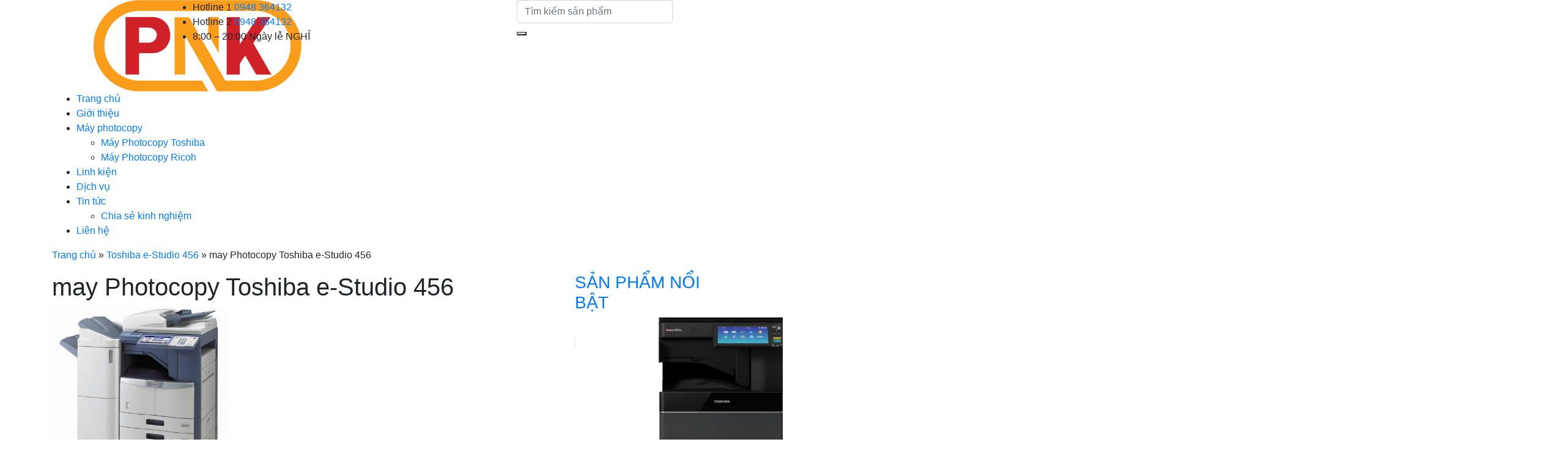

--- FILE ---
content_type: text/html; charset=UTF-8
request_url: https://phungockhang.com/?attachment_id=512
body_size: 18791
content:
<!DOCTYPE HTML>
<html lang="vi">
<head>

 


<meta charset="UTF-8" />


<meta name="viewport" content="width=device-width, initial-scale=1.0, maximum-scale=1.0, user-scalable=yes"/>

<!-- favicon.ico -->         
<link rel="shortcut icon" href="https://phungockhang.com/wp-content/uploads/2020/10/fiveicon.png" />

<meta name="robots" content="index,follow"/> 
<!-- Global site tag (gtag.js) - Google Analytics -->
<script async src="https://www.googletagmanager.com/gtag/js?id=UA-186280976-1">
</script>
<script>
window.dataLayer = window.dataLayer || [];
function gtag(){dataLayer.push(arguments);}
gtag('js', new Date());

gtag('config', 'UA-186280976-1');
</script>
<!-- Bootstrap -->

<link rel="pingback" href="https://phungockhang.com/xmlrpc.php" />



<meta name='robots' content='index, follow, max-image-preview:large, max-snippet:-1, max-video-preview:-1' />
	<style>img:is([sizes="auto" i], [sizes^="auto," i]) { contain-intrinsic-size: 3000px 1500px }</style>
	
	<!-- This site is optimized with the Yoast SEO plugin v25.4 - https://yoast.com/wordpress/plugins/seo/ -->
	<title>may Photocopy Toshiba e-Studio 456 - CTY TNHH PHÚ NGỌC KHANG</title>
	<link rel="canonical" href="https://phungockhang.com/" />
	<meta property="og:locale" content="vi_VN" />
	<meta property="og:type" content="article" />
	<meta property="og:title" content="may Photocopy Toshiba e-Studio 456 - CTY TNHH PHÚ NGỌC KHANG" />
	<meta property="og:url" content="https://phungockhang.com/" />
	<meta property="og:site_name" content="CTY TNHH PHÚ NGỌC KHANG" />
	<meta property="og:image" content="https://phungockhang.com" />
	<meta property="og:image:width" content="450" />
	<meta property="og:image:height" content="470" />
	<meta property="og:image:type" content="image/jpeg" />
	<meta name="twitter:card" content="summary_large_image" />
	<script type="application/ld+json" class="yoast-schema-graph">{"@context":"https://schema.org","@graph":[{"@type":"WebPage","@id":"https://phungockhang.com/","url":"https://phungockhang.com/","name":"may Photocopy Toshiba e-Studio 456 - CTY TNHH PHÚ NGỌC KHANG","isPartOf":{"@id":"https://phungockhang.com/#website"},"primaryImageOfPage":{"@id":"https://phungockhang.com/#primaryimage"},"image":{"@id":"https://phungockhang.com/#primaryimage"},"thumbnailUrl":"https://phungockhang.com/wp-content/uploads/2020/08/may-Photocopy-Toshiba-e-Studio-456.jpg","datePublished":"2020-10-13T13:56:38+00:00","breadcrumb":{"@id":"https://phungockhang.com/#breadcrumb"},"inLanguage":"vi","potentialAction":[{"@type":"ReadAction","target":["https://phungockhang.com/"]}]},{"@type":"ImageObject","inLanguage":"vi","@id":"https://phungockhang.com/#primaryimage","url":"https://phungockhang.com/wp-content/uploads/2020/08/may-Photocopy-Toshiba-e-Studio-456.jpg","contentUrl":"https://phungockhang.com/wp-content/uploads/2020/08/may-Photocopy-Toshiba-e-Studio-456.jpg","width":450,"height":470},{"@type":"BreadcrumbList","@id":"https://phungockhang.com/#breadcrumb","itemListElement":[{"@type":"ListItem","position":1,"name":"Trang chủ","item":"https://phungockhang.com/"},{"@type":"ListItem","position":2,"name":"Toshiba e-Studio 456","item":"https://phungockhang.com/san-pham/may-photocopy-toshiba-e-studio-456"},{"@type":"ListItem","position":3,"name":"may Photocopy Toshiba e-Studio 456"}]},{"@type":"WebSite","@id":"https://phungockhang.com/#website","url":"https://phungockhang.com/","name":"CTY TNHH PHÚ NGỌC KHANG","description":"Chuyên mua, bán, sửa chữa, cho thuê máy photocopy tại Biên Hòa - Đồng Nai","potentialAction":[{"@type":"SearchAction","target":{"@type":"EntryPoint","urlTemplate":"https://phungockhang.com/?s={search_term_string}"},"query-input":{"@type":"PropertyValueSpecification","valueRequired":true,"valueName":"search_term_string"}}],"inLanguage":"vi"}]}</script>
	<!-- / Yoast SEO plugin. -->


<link rel='dns-prefetch' href='//cdnjs.cloudflare.com' />
<link rel='dns-prefetch' href='//maxcdn.bootstrapcdn.com' />
<link rel="alternate" type="application/rss+xml" title="Dòng thông tin CTY TNHH PHÚ NGỌC KHANG &raquo;" href="https://phungockhang.com/feed" />
<link rel="alternate" type="application/rss+xml" title="CTY TNHH PHÚ NGỌC KHANG &raquo; Dòng bình luận" href="https://phungockhang.com/comments/feed" />
<link rel="alternate" type="application/rss+xml" title="CTY TNHH PHÚ NGỌC KHANG &raquo; may Photocopy Toshiba e-Studio 456 Dòng bình luận" href="https://phungockhang.com/?attachment_id=512/feed" />
<script type="text/javascript">
/* <![CDATA[ */
window._wpemojiSettings = {"baseUrl":"https:\/\/s.w.org\/images\/core\/emoji\/15.0.3\/72x72\/","ext":".png","svgUrl":"https:\/\/s.w.org\/images\/core\/emoji\/15.0.3\/svg\/","svgExt":".svg","source":{"concatemoji":"https:\/\/phungockhang.com\/wp-includes\/js\/wp-emoji-release.min.js?ver=6.7.2"}};
/*! This file is auto-generated */
!function(i,n){var o,s,e;function c(e){try{var t={supportTests:e,timestamp:(new Date).valueOf()};sessionStorage.setItem(o,JSON.stringify(t))}catch(e){}}function p(e,t,n){e.clearRect(0,0,e.canvas.width,e.canvas.height),e.fillText(t,0,0);var t=new Uint32Array(e.getImageData(0,0,e.canvas.width,e.canvas.height).data),r=(e.clearRect(0,0,e.canvas.width,e.canvas.height),e.fillText(n,0,0),new Uint32Array(e.getImageData(0,0,e.canvas.width,e.canvas.height).data));return t.every(function(e,t){return e===r[t]})}function u(e,t,n){switch(t){case"flag":return n(e,"\ud83c\udff3\ufe0f\u200d\u26a7\ufe0f","\ud83c\udff3\ufe0f\u200b\u26a7\ufe0f")?!1:!n(e,"\ud83c\uddfa\ud83c\uddf3","\ud83c\uddfa\u200b\ud83c\uddf3")&&!n(e,"\ud83c\udff4\udb40\udc67\udb40\udc62\udb40\udc65\udb40\udc6e\udb40\udc67\udb40\udc7f","\ud83c\udff4\u200b\udb40\udc67\u200b\udb40\udc62\u200b\udb40\udc65\u200b\udb40\udc6e\u200b\udb40\udc67\u200b\udb40\udc7f");case"emoji":return!n(e,"\ud83d\udc26\u200d\u2b1b","\ud83d\udc26\u200b\u2b1b")}return!1}function f(e,t,n){var r="undefined"!=typeof WorkerGlobalScope&&self instanceof WorkerGlobalScope?new OffscreenCanvas(300,150):i.createElement("canvas"),a=r.getContext("2d",{willReadFrequently:!0}),o=(a.textBaseline="top",a.font="600 32px Arial",{});return e.forEach(function(e){o[e]=t(a,e,n)}),o}function t(e){var t=i.createElement("script");t.src=e,t.defer=!0,i.head.appendChild(t)}"undefined"!=typeof Promise&&(o="wpEmojiSettingsSupports",s=["flag","emoji"],n.supports={everything:!0,everythingExceptFlag:!0},e=new Promise(function(e){i.addEventListener("DOMContentLoaded",e,{once:!0})}),new Promise(function(t){var n=function(){try{var e=JSON.parse(sessionStorage.getItem(o));if("object"==typeof e&&"number"==typeof e.timestamp&&(new Date).valueOf()<e.timestamp+604800&&"object"==typeof e.supportTests)return e.supportTests}catch(e){}return null}();if(!n){if("undefined"!=typeof Worker&&"undefined"!=typeof OffscreenCanvas&&"undefined"!=typeof URL&&URL.createObjectURL&&"undefined"!=typeof Blob)try{var e="postMessage("+f.toString()+"("+[JSON.stringify(s),u.toString(),p.toString()].join(",")+"));",r=new Blob([e],{type:"text/javascript"}),a=new Worker(URL.createObjectURL(r),{name:"wpTestEmojiSupports"});return void(a.onmessage=function(e){c(n=e.data),a.terminate(),t(n)})}catch(e){}c(n=f(s,u,p))}t(n)}).then(function(e){for(var t in e)n.supports[t]=e[t],n.supports.everything=n.supports.everything&&n.supports[t],"flag"!==t&&(n.supports.everythingExceptFlag=n.supports.everythingExceptFlag&&n.supports[t]);n.supports.everythingExceptFlag=n.supports.everythingExceptFlag&&!n.supports.flag,n.DOMReady=!1,n.readyCallback=function(){n.DOMReady=!0}}).then(function(){return e}).then(function(){var e;n.supports.everything||(n.readyCallback(),(e=n.source||{}).concatemoji?t(e.concatemoji):e.wpemoji&&e.twemoji&&(t(e.twemoji),t(e.wpemoji)))}))}((window,document),window._wpemojiSettings);
/* ]]> */
</script>
<style id='wp-emoji-styles-inline-css' type='text/css'>

	img.wp-smiley, img.emoji {
		display: inline !important;
		border: none !important;
		box-shadow: none !important;
		height: 1em !important;
		width: 1em !important;
		margin: 0 0.07em !important;
		vertical-align: -0.1em !important;
		background: none !important;
		padding: 0 !important;
	}
</style>
<link rel='stylesheet' id='wp-block-library-css' href='https://phungockhang.com/wp-includes/css/dist/block-library/style.min.css?ver=6.7.2' type='text/css' media='all' />
<style id='classic-theme-styles-inline-css' type='text/css'>
/*! This file is auto-generated */
.wp-block-button__link{color:#fff;background-color:#32373c;border-radius:9999px;box-shadow:none;text-decoration:none;padding:calc(.667em + 2px) calc(1.333em + 2px);font-size:1.125em}.wp-block-file__button{background:#32373c;color:#fff;text-decoration:none}
</style>
<style id='global-styles-inline-css' type='text/css'>
:root{--wp--preset--aspect-ratio--square: 1;--wp--preset--aspect-ratio--4-3: 4/3;--wp--preset--aspect-ratio--3-4: 3/4;--wp--preset--aspect-ratio--3-2: 3/2;--wp--preset--aspect-ratio--2-3: 2/3;--wp--preset--aspect-ratio--16-9: 16/9;--wp--preset--aspect-ratio--9-16: 9/16;--wp--preset--color--black: #000000;--wp--preset--color--cyan-bluish-gray: #abb8c3;--wp--preset--color--white: #ffffff;--wp--preset--color--pale-pink: #f78da7;--wp--preset--color--vivid-red: #cf2e2e;--wp--preset--color--luminous-vivid-orange: #ff6900;--wp--preset--color--luminous-vivid-amber: #fcb900;--wp--preset--color--light-green-cyan: #7bdcb5;--wp--preset--color--vivid-green-cyan: #00d084;--wp--preset--color--pale-cyan-blue: #8ed1fc;--wp--preset--color--vivid-cyan-blue: #0693e3;--wp--preset--color--vivid-purple: #9b51e0;--wp--preset--gradient--vivid-cyan-blue-to-vivid-purple: linear-gradient(135deg,rgba(6,147,227,1) 0%,rgb(155,81,224) 100%);--wp--preset--gradient--light-green-cyan-to-vivid-green-cyan: linear-gradient(135deg,rgb(122,220,180) 0%,rgb(0,208,130) 100%);--wp--preset--gradient--luminous-vivid-amber-to-luminous-vivid-orange: linear-gradient(135deg,rgba(252,185,0,1) 0%,rgba(255,105,0,1) 100%);--wp--preset--gradient--luminous-vivid-orange-to-vivid-red: linear-gradient(135deg,rgba(255,105,0,1) 0%,rgb(207,46,46) 100%);--wp--preset--gradient--very-light-gray-to-cyan-bluish-gray: linear-gradient(135deg,rgb(238,238,238) 0%,rgb(169,184,195) 100%);--wp--preset--gradient--cool-to-warm-spectrum: linear-gradient(135deg,rgb(74,234,220) 0%,rgb(151,120,209) 20%,rgb(207,42,186) 40%,rgb(238,44,130) 60%,rgb(251,105,98) 80%,rgb(254,248,76) 100%);--wp--preset--gradient--blush-light-purple: linear-gradient(135deg,rgb(255,206,236) 0%,rgb(152,150,240) 100%);--wp--preset--gradient--blush-bordeaux: linear-gradient(135deg,rgb(254,205,165) 0%,rgb(254,45,45) 50%,rgb(107,0,62) 100%);--wp--preset--gradient--luminous-dusk: linear-gradient(135deg,rgb(255,203,112) 0%,rgb(199,81,192) 50%,rgb(65,88,208) 100%);--wp--preset--gradient--pale-ocean: linear-gradient(135deg,rgb(255,245,203) 0%,rgb(182,227,212) 50%,rgb(51,167,181) 100%);--wp--preset--gradient--electric-grass: linear-gradient(135deg,rgb(202,248,128) 0%,rgb(113,206,126) 100%);--wp--preset--gradient--midnight: linear-gradient(135deg,rgb(2,3,129) 0%,rgb(40,116,252) 100%);--wp--preset--font-size--small: 13px;--wp--preset--font-size--medium: 20px;--wp--preset--font-size--large: 36px;--wp--preset--font-size--x-large: 42px;--wp--preset--font-family--inter: "Inter", sans-serif;--wp--preset--font-family--cardo: Cardo;--wp--preset--spacing--20: 0.44rem;--wp--preset--spacing--30: 0.67rem;--wp--preset--spacing--40: 1rem;--wp--preset--spacing--50: 1.5rem;--wp--preset--spacing--60: 2.25rem;--wp--preset--spacing--70: 3.38rem;--wp--preset--spacing--80: 5.06rem;--wp--preset--shadow--natural: 6px 6px 9px rgba(0, 0, 0, 0.2);--wp--preset--shadow--deep: 12px 12px 50px rgba(0, 0, 0, 0.4);--wp--preset--shadow--sharp: 6px 6px 0px rgba(0, 0, 0, 0.2);--wp--preset--shadow--outlined: 6px 6px 0px -3px rgba(255, 255, 255, 1), 6px 6px rgba(0, 0, 0, 1);--wp--preset--shadow--crisp: 6px 6px 0px rgba(0, 0, 0, 1);}:where(.is-layout-flex){gap: 0.5em;}:where(.is-layout-grid){gap: 0.5em;}body .is-layout-flex{display: flex;}.is-layout-flex{flex-wrap: wrap;align-items: center;}.is-layout-flex > :is(*, div){margin: 0;}body .is-layout-grid{display: grid;}.is-layout-grid > :is(*, div){margin: 0;}:where(.wp-block-columns.is-layout-flex){gap: 2em;}:where(.wp-block-columns.is-layout-grid){gap: 2em;}:where(.wp-block-post-template.is-layout-flex){gap: 1.25em;}:where(.wp-block-post-template.is-layout-grid){gap: 1.25em;}.has-black-color{color: var(--wp--preset--color--black) !important;}.has-cyan-bluish-gray-color{color: var(--wp--preset--color--cyan-bluish-gray) !important;}.has-white-color{color: var(--wp--preset--color--white) !important;}.has-pale-pink-color{color: var(--wp--preset--color--pale-pink) !important;}.has-vivid-red-color{color: var(--wp--preset--color--vivid-red) !important;}.has-luminous-vivid-orange-color{color: var(--wp--preset--color--luminous-vivid-orange) !important;}.has-luminous-vivid-amber-color{color: var(--wp--preset--color--luminous-vivid-amber) !important;}.has-light-green-cyan-color{color: var(--wp--preset--color--light-green-cyan) !important;}.has-vivid-green-cyan-color{color: var(--wp--preset--color--vivid-green-cyan) !important;}.has-pale-cyan-blue-color{color: var(--wp--preset--color--pale-cyan-blue) !important;}.has-vivid-cyan-blue-color{color: var(--wp--preset--color--vivid-cyan-blue) !important;}.has-vivid-purple-color{color: var(--wp--preset--color--vivid-purple) !important;}.has-black-background-color{background-color: var(--wp--preset--color--black) !important;}.has-cyan-bluish-gray-background-color{background-color: var(--wp--preset--color--cyan-bluish-gray) !important;}.has-white-background-color{background-color: var(--wp--preset--color--white) !important;}.has-pale-pink-background-color{background-color: var(--wp--preset--color--pale-pink) !important;}.has-vivid-red-background-color{background-color: var(--wp--preset--color--vivid-red) !important;}.has-luminous-vivid-orange-background-color{background-color: var(--wp--preset--color--luminous-vivid-orange) !important;}.has-luminous-vivid-amber-background-color{background-color: var(--wp--preset--color--luminous-vivid-amber) !important;}.has-light-green-cyan-background-color{background-color: var(--wp--preset--color--light-green-cyan) !important;}.has-vivid-green-cyan-background-color{background-color: var(--wp--preset--color--vivid-green-cyan) !important;}.has-pale-cyan-blue-background-color{background-color: var(--wp--preset--color--pale-cyan-blue) !important;}.has-vivid-cyan-blue-background-color{background-color: var(--wp--preset--color--vivid-cyan-blue) !important;}.has-vivid-purple-background-color{background-color: var(--wp--preset--color--vivid-purple) !important;}.has-black-border-color{border-color: var(--wp--preset--color--black) !important;}.has-cyan-bluish-gray-border-color{border-color: var(--wp--preset--color--cyan-bluish-gray) !important;}.has-white-border-color{border-color: var(--wp--preset--color--white) !important;}.has-pale-pink-border-color{border-color: var(--wp--preset--color--pale-pink) !important;}.has-vivid-red-border-color{border-color: var(--wp--preset--color--vivid-red) !important;}.has-luminous-vivid-orange-border-color{border-color: var(--wp--preset--color--luminous-vivid-orange) !important;}.has-luminous-vivid-amber-border-color{border-color: var(--wp--preset--color--luminous-vivid-amber) !important;}.has-light-green-cyan-border-color{border-color: var(--wp--preset--color--light-green-cyan) !important;}.has-vivid-green-cyan-border-color{border-color: var(--wp--preset--color--vivid-green-cyan) !important;}.has-pale-cyan-blue-border-color{border-color: var(--wp--preset--color--pale-cyan-blue) !important;}.has-vivid-cyan-blue-border-color{border-color: var(--wp--preset--color--vivid-cyan-blue) !important;}.has-vivid-purple-border-color{border-color: var(--wp--preset--color--vivid-purple) !important;}.has-vivid-cyan-blue-to-vivid-purple-gradient-background{background: var(--wp--preset--gradient--vivid-cyan-blue-to-vivid-purple) !important;}.has-light-green-cyan-to-vivid-green-cyan-gradient-background{background: var(--wp--preset--gradient--light-green-cyan-to-vivid-green-cyan) !important;}.has-luminous-vivid-amber-to-luminous-vivid-orange-gradient-background{background: var(--wp--preset--gradient--luminous-vivid-amber-to-luminous-vivid-orange) !important;}.has-luminous-vivid-orange-to-vivid-red-gradient-background{background: var(--wp--preset--gradient--luminous-vivid-orange-to-vivid-red) !important;}.has-very-light-gray-to-cyan-bluish-gray-gradient-background{background: var(--wp--preset--gradient--very-light-gray-to-cyan-bluish-gray) !important;}.has-cool-to-warm-spectrum-gradient-background{background: var(--wp--preset--gradient--cool-to-warm-spectrum) !important;}.has-blush-light-purple-gradient-background{background: var(--wp--preset--gradient--blush-light-purple) !important;}.has-blush-bordeaux-gradient-background{background: var(--wp--preset--gradient--blush-bordeaux) !important;}.has-luminous-dusk-gradient-background{background: var(--wp--preset--gradient--luminous-dusk) !important;}.has-pale-ocean-gradient-background{background: var(--wp--preset--gradient--pale-ocean) !important;}.has-electric-grass-gradient-background{background: var(--wp--preset--gradient--electric-grass) !important;}.has-midnight-gradient-background{background: var(--wp--preset--gradient--midnight) !important;}.has-small-font-size{font-size: var(--wp--preset--font-size--small) !important;}.has-medium-font-size{font-size: var(--wp--preset--font-size--medium) !important;}.has-large-font-size{font-size: var(--wp--preset--font-size--large) !important;}.has-x-large-font-size{font-size: var(--wp--preset--font-size--x-large) !important;}
:where(.wp-block-post-template.is-layout-flex){gap: 1.25em;}:where(.wp-block-post-template.is-layout-grid){gap: 1.25em;}
:where(.wp-block-columns.is-layout-flex){gap: 2em;}:where(.wp-block-columns.is-layout-grid){gap: 2em;}
:root :where(.wp-block-pullquote){font-size: 1.5em;line-height: 1.6;}
</style>
<link rel='stylesheet' id='kk-star-ratings-css' href='https://phungockhang.com/wp-content/plugins/kk-star-ratings999/src/core/public/css/kk-star-ratings.min.css?ver=5.4.10.2' type='text/css' media='all' />
<link rel='stylesheet' id='contact-form-7-css' href='https://phungockhang.com/wp-content/plugins/contact-form-7/includes/css/styles.css?ver=6.1' type='text/css' media='all' />
<link rel='stylesheet' id='woocommerce-layout-css' href='https://phungockhang.com/wp-content/plugins/woocommerce/assets/css/woocommerce-layout.css?ver=9.7.1' type='text/css' media='all' />
<link rel='stylesheet' id='woocommerce-smallscreen-css' href='https://phungockhang.com/wp-content/plugins/woocommerce/assets/css/woocommerce-smallscreen.css?ver=9.7.1' type='text/css' media='only screen and (max-width: 768px)' />
<link rel='stylesheet' id='woocommerce-general-css' href='https://phungockhang.com/wp-content/plugins/woocommerce/assets/css/woocommerce.css?ver=9.7.1' type='text/css' media='all' />
<style id='woocommerce-inline-inline-css' type='text/css'>
.woocommerce form .form-row .required { visibility: visible; }
</style>
<link rel='stylesheet' id='brands-styles-css' href='https://phungockhang.com/wp-content/plugins/woocommerce/assets/css/brands.css?ver=9.7.1' type='text/css' media='all' />
<link rel='stylesheet' id='cssbootstrap-css' href='https://maxcdn.bootstrapcdn.com/bootstrap/4.4.1/css/bootstrap.min.css?ver=6.7.2' type='text/css' media='all' />
<link rel='stylesheet' id='css_style-css' href='https://phungockhang.com/wp-content/themes/photocoppybienhoa/style.css?ver=6.7.2' type='text/css' media='all' />
<link rel='stylesheet' id='cssowlcarousel-css' href='https://phungockhang.com/wp-content/themes/photocoppybienhoa/css/owl.carousel.min.css?ver=6.7.2' type='text/css' media='all' />
<link rel='stylesheet' id='css_woocommerce-css' href='https://phungockhang.com/wp-content/themes/photocoppybienhoa/css/woocommerce.min.css?ver=6.7.2' type='text/css' media='all' />
<link rel='stylesheet' id='cssfontawesome-css' href='https://phungockhang.com/wp-content/themes/photocoppybienhoa/css/font-awesome.min.css?ver=6.7.2' type='text/css' media='all' />
<link rel='stylesheet' id='csspage-css' href='https://phungockhang.com/wp-content/themes/photocoppybienhoa/css/page.min.css?ver=6.7.2' type='text/css' media='all' />
<link rel='stylesheet' id='csssingle-css' href='https://phungockhang.com/wp-content/themes/photocoppybienhoa/css/single.min.css?ver=6.7.2' type='text/css' media='all' />
<link rel='stylesheet' id='csscontactus-css' href='https://phungockhang.com/wp-content/themes/photocoppybienhoa/css/jquery.contactus.min.css?ver=6.7.2' type='text/css' media='all' />
<link rel='stylesheet' id='cssflaticon-css' href='https://phungockhang.com/wp-content/themes/photocoppybienhoa/css/flaticon.min.css?ver=6.7.2' type='text/css' media='all' />
<link rel='stylesheet' id='cssreponsizehome-css' href='https://phungockhang.com/wp-content/themes/photocoppybienhoa/css/reponsizehome.min.css?ver=6.7.2' type='text/css' media='all' />
<link rel='stylesheet' id='cssreponsizemobile-css' href='https://phungockhang.com/wp-content/themes/photocoppybienhoa/css/reponsizemobile.min.css?ver=6.7.2' type='text/css' media='all' />
<link rel='stylesheet' id='cssreponsizepage-css' href='https://phungockhang.com/wp-content/themes/photocoppybienhoa/css/reponsizepage.min.css?ver=6.7.2' type='text/css' media='all' />
<link rel='stylesheet' id='cssmenumobile-css' href='https://phungockhang.com/wp-content/themes/photocoppybienhoa/css/menumobile.min.css?ver=6.7.2' type='text/css' media='' />
<link rel='stylesheet' id='cssreponsizewoocommerce-css' href='https://phungockhang.com/wp-content/themes/photocoppybienhoa/css/reponsizewoocommerce.min.css?ver=6.7.2' type='text/css' media='all' />
<script type="text/javascript" src="https://phungockhang.com/wp-includes/js/jquery/jquery.min.js?ver=3.7.1" id="jquery-core-js"></script>
<script type="text/javascript" src="https://phungockhang.com/wp-includes/js/jquery/jquery-migrate.min.js?ver=3.4.1" id="jquery-migrate-js"></script>
<script type="text/javascript" src="https://phungockhang.com/wp-content/plugins/woocommerce/assets/js/jquery-blockui/jquery.blockUI.min.js?ver=2.7.0-wc.9.7.1" id="jquery-blockui-js" defer="defer" data-wp-strategy="defer"></script>
<script type="text/javascript" src="https://phungockhang.com/wp-content/plugins/woocommerce/assets/js/js-cookie/js.cookie.min.js?ver=2.1.4-wc.9.7.1" id="js-cookie-js" defer="defer" data-wp-strategy="defer"></script>
<script type="text/javascript" id="woocommerce-js-extra">
/* <![CDATA[ */
var woocommerce_params = {"ajax_url":"\/wp-admin\/admin-ajax.php","wc_ajax_url":"\/?wc-ajax=%%endpoint%%","i18n_password_show":"Hi\u1ec3n th\u1ecb m\u1eadt kh\u1ea9u","i18n_password_hide":"\u1ea8n m\u1eadt kh\u1ea9u"};
/* ]]> */
</script>
<script type="text/javascript" src="https://phungockhang.com/wp-content/plugins/woocommerce/assets/js/frontend/woocommerce.min.js?ver=9.7.1" id="woocommerce-js" defer="defer" data-wp-strategy="defer"></script>
<link rel="https://api.w.org/" href="https://phungockhang.com/wp-json/" /><link rel="alternate" title="JSON" type="application/json" href="https://phungockhang.com/wp-json/wp/v2/media/512" /><link rel="EditURI" type="application/rsd+xml" title="RSD" href="https://phungockhang.com/xmlrpc.php?rsd" />
<meta name="generator" content="WordPress 6.7.2" />
<meta name="generator" content="WooCommerce 9.7.1" />
<link rel='shortlink' href='https://phungockhang.com/?p=512' />
<link rel="alternate" title="oNhúng (JSON)" type="application/json+oembed" href="https://phungockhang.com/wp-json/oembed/1.0/embed?url=https%3A%2F%2Fphungockhang.com%2F%3Fattachment_id%3D512" />
<link rel="alternate" title="oNhúng (XML)" type="text/xml+oembed" href="https://phungockhang.com/wp-json/oembed/1.0/embed?url=https%3A%2F%2Fphungockhang.com%2F%3Fattachment_id%3D512&#038;format=xml" />
<style>
.quantity input::-webkit-outer-spin-button,
.quantity input::-webkit-inner-spin-button {
display: none;
margin: 0;
}
.quantity input.qty {
appearance: textfield;
-webkit-appearance: none;
-moz-appearance: textfield;
}
</style>
	<noscript><style>.woocommerce-product-gallery{ opacity: 1 !important; }</style></noscript>
	<style class='wp-fonts-local' type='text/css'>
@font-face{font-family:Inter;font-style:normal;font-weight:300 900;font-display:fallback;src:url('https://phungockhang.com/wp-content/plugins/woocommerce/assets/fonts/Inter-VariableFont_slnt,wght.woff2') format('woff2');font-stretch:normal;}
@font-face{font-family:Cardo;font-style:normal;font-weight:400;font-display:fallback;src:url('https://phungockhang.com/wp-content/plugins/woocommerce/assets/fonts/cardo_normal_400.woff2') format('woff2');}
</style>
 

<!-- Global site tag (gtag.js) - Google Analytics -->
<script async src="https://www.googletagmanager.com/gtag/js?id=G-G2Q75L9K6R"></script>
<script>
window.dataLayer = window.dataLayer || [];
function gtag(){dataLayer.push(arguments);}
gtag('js', new Date());

gtag('config', 'G-G2Q75L9K6R');

</script>
</head>
<body class="attachment attachment-template-default single single-attachment postid-512 attachmentid-512 attachment-jpeg theme-photocoppybienhoa woocommerce-no-js" id="">




<div class="main-wrap content-main-wrap d-xl-none d-lg-none"> 

<div class="rh-header clearfix light deferred-block-exclude">
<div class="bs-pinning-wrapper" style="height: 56px;">
<div class="rh-container clearfix bs-pinning-block smart normal unpinned-no-transition">

<div class="menu-container close">
<span class="menu-handler"><span class="lines"></span></span>
</div><!-- .menu-container -->


</div>
</div><!-- .rh-container -->
</div><!-- .rh-header -->

</div><!-- .main-wrap -->



<div class="rh-cover noscroll d-xl-none d-lg-none">
<span class="titlemenu">Menu</span> <span class="rh-close"></span>
<div class="rh-panel rh-pm">


<div class="rh-p-b">
<div class="rh-c-m clearfix">

<ul id="resp-navigation" class="resp-menu menu"><li id="menu-item-136" class="menu-item menu-item-type-custom menu-item-object-custom menu-item-home menu-item-136"><a href="http://phungockhang.com">Trang chủ</a></li>
<li id="menu-item-302" class="menu-item menu-item-type-post_type menu-item-object-page menu-item-302"><a href="https://phungockhang.com/gioi-thieu">Giới thiệu</a></li>
<li id="menu-item-299" class="menu-item menu-item-type-taxonomy menu-item-object-product_cat menu-item-has-children menu-item-299"><a href="http://phungockhang.com/may-photocopy">Máy photocopy</a>
<ul class="sub-menu">
	<li id="menu-item-333" class="menu-item menu-item-type-taxonomy menu-item-object-product_cat menu-item-333"><a href="http://phungockhang.com/may-photocopy-toshiba">Máy Photocopy Toshiba</a></li>
	<li id="menu-item-334" class="menu-item menu-item-type-taxonomy menu-item-object-product_cat menu-item-334"><a href="http://phungockhang.com/may-photocopy-ricoh">Máy Photocopy Ricoh</a></li>
</ul>
</li>
<li id="menu-item-603" class="menu-item menu-item-type-taxonomy menu-item-object-product_cat menu-item-603"><a href="http://phungockhang.com/linh-kien-may-photocopy">Linh kiện</a></li>
<li id="menu-item-447" class="menu-item menu-item-type-post_type menu-item-object-post menu-item-447"><a href="https://phungockhang.com/dich-vu-ban-cho-thue-may-photocopy">Dịch vụ</a></li>
<li id="menu-item-303" class="menu-item menu-item-type-taxonomy menu-item-object-category menu-item-has-children menu-item-303"><a href="https://phungockhang.com/category/tin-tuc">Tin tức</a>
<ul class="sub-menu">
	<li id="menu-item-304" class="menu-item menu-item-type-taxonomy menu-item-object-category menu-item-304"><a href="https://phungockhang.com/category/chia-se-kinh-nghiem">Chia sẻ kinh nghiệm</a></li>
</ul>
</li>
<li id="menu-item-146" class="menu-item menu-item-type-post_type menu-item-object-page menu-item-146"><a href="https://phungockhang.com/lien-he">Liên hệ</a></li>
</ul>

</div>
</div>

</div>

</div>



<div class="box_headtop">
<div class="container"> 
<div class="row">
<div class="col-6 col-sm-4 col-md-3 col-lg-2 col-xl-2 box_logomobile">
<a class="logo" href="https://phungockhang.com" title="CTY TNHH PHÚ NGỌC KHANG">
<img src="https://phungockhang.com/wp-content/uploads/2020/09/logo-mua-máy-photocopy-biên-hòa.png"  class="img-responsive center-block wp-post-image" alt="CTY TNHH PHÚ NGỌC KHANG"/>
</a>
</div>

<div class="col-12 col-sm-9 col-md-10 col-lg-6 col-xl-6 boxhotro_head">

<ul class="hotro_head"> 
<li>
<i class="fa fa-phone"></i>
<div class="hotro_headchild">
<span class="hotro_headtitle">Hotline 1</span> 
<span class="hotro_headtitle1"><a href="tel:0948 364132">0948 364132</a>
</span>
</div>
</li>

<li>
<i class="fa fa-phone"></i>
<div class="hotro_headchild">
<span class="hotro_headtitle">Hotline 2</span> 
<span class="hotro_headtitle1"><a href="tel:0948 364132">0948 364132</a>
</span>
</div>
</li>

<li>
<i class="fa fa-clock-o"></i>
<div class="hotro_headchild">
<span class="hotro_headtitle">8:00 – 20:00</span>
<span class="hotro_headtitle1">Ngày lễ NGHỈ</span>
</div>
</li>
</ul> 


</div>  

<div class="col-12 col-sm-12 col-md-6 col-lg-3 col-xl-3 box_search"> 
<div class="ja-search">
<div class="main-search">
<form action="https://phungockhang.com/" method="GET" role="form" id="searchform" name="searchform">
<input id="seachtop" name="s" autocomplete="off" maxlength="200" size="200" class="form-control search-ajax searchsp" type="text" onkeyup="showResult(this.value)"  placeholder="Tìm kiếm sản phẩm" />
<input type="hidden" name="post_type" value="product" />  
<button id="search_submit" class="button-hidden" value="Search" type="submit"><i class="ja-search-icon flaticon-search" ></i></button>
<div id="load-data" class="results transition"></div>
</form>  
</div>  
</div>
</div>

<div class="col-3 col-sm-2 col-md-1 col-lg-1 col-xl-1 box_ngonngu">  
<div class="gtranslate_wrapper" id="gt-wrapper-48051181"></div> 
</div>

</div>  
</div>   
</div>

<div id="ja-header" class="clearfix">  

<div class="boxmenu_main container"> 
<ul class="menu_main"><li class="menu-item menu-item-type-custom menu-item-object-custom menu-item-home menu-item-136"><a href="http://phungockhang.com">Trang chủ</a></li>
<li class="menu-item menu-item-type-post_type menu-item-object-page menu-item-302"><a href="https://phungockhang.com/gioi-thieu">Giới thiệu</a></li>
<li class="menu-item menu-item-type-taxonomy menu-item-object-product_cat menu-item-has-children menu-item-299"><a href="http://phungockhang.com/may-photocopy">Máy photocopy</a>
<ul class="sub-menu">
	<li class="menu-item menu-item-type-taxonomy menu-item-object-product_cat menu-item-333"><a href="http://phungockhang.com/may-photocopy-toshiba">Máy Photocopy Toshiba</a></li>
	<li class="menu-item menu-item-type-taxonomy menu-item-object-product_cat menu-item-334"><a href="http://phungockhang.com/may-photocopy-ricoh">Máy Photocopy Ricoh</a></li>
</ul>
</li>
<li class="menu-item menu-item-type-taxonomy menu-item-object-product_cat menu-item-603"><a href="http://phungockhang.com/linh-kien-may-photocopy">Linh kiện</a></li>
<li class="menu-item menu-item-type-post_type menu-item-object-post menu-item-447"><a href="https://phungockhang.com/dich-vu-ban-cho-thue-may-photocopy">Dịch vụ</a></li>
<li class="menu-item menu-item-type-taxonomy menu-item-object-category menu-item-has-children menu-item-303"><a href="https://phungockhang.com/category/tin-tuc">Tin tức</a>
<ul class="sub-menu">
	<li class="menu-item menu-item-type-taxonomy menu-item-object-category menu-item-304"><a href="https://phungockhang.com/category/chia-se-kinh-nghiem">Chia sẻ kinh nghiệm</a></li>
</ul>
</li>
<li class="menu-item menu-item-type-post_type menu-item-object-page menu-item-146"><a href="https://phungockhang.com/lien-he">Liên hệ</a></li>

</ul>





</div>  



</div>		 






	
	 <div class="container bread_margin margin_top">
	<div class="bread">
		<p id="breadcrumbs"> <i class="flaticon-home-page"> </i> <span><span><a href="https://phungockhang.com/">Trang chủ</a></span> » <span><a href="https://phungockhang.com/san-pham/may-photocopy-toshiba-e-studio-456">Toshiba e-Studio 456</a></span> » <span class="breadcrumb_last" aria-current="page">may Photocopy Toshiba e-Studio 456</span></span></p>	</div>
	
	</div>
	 
  
	<div class="container"> 
	<div class="row"> 
	<div class="col-xs-12 col-sm-12 col-md-8 col-lg-9">
	<div class="post-content border_content">
	<h1 class="title_page">may Photocopy Toshiba e-Studio 456</h1>  

	<div class="post-content">
	<p class="attachment"><a href='https://phungockhang.com/wp-content/uploads/2020/08/may-Photocopy-Toshiba-e-Studio-456.jpg'><img fetchpriority="high" decoding="async" width="287" height="300" src="https://phungockhang.com/wp-content/uploads/2020/08/may-Photocopy-Toshiba-e-Studio-456.jpg" class="attachment-medium size-medium" alt="" /></a></p>
   			
	</div>
	
	
	 <div class="clearfix">
	                
	 </div>
	
	</div>
	</div>
	
	<div class="col-xs-12 col-sm-12 col-md-4 col-lg-3">
	<div class="box_sidebar">
		
	
<h3 class="title_sidebar"> 
 
<a href="">SẢN PHẨM NỔI BẬT</a>
 
</h3>
    

 <div class="clearfix bd-sidebar">
	 
	  
	    <div class="row list-post">
		
            <div class="col-md-12 col-sm-12 col-4">
				<div class="transition--thumbnail">
               <a class="post-img"  href="https://phungockhang.com/san-pham/toshiba-e-studio-2018a-2" title="Toshiba e-Studio 3008/3018A">
                    <img width="480" height="300" src="https://phungockhang.com/wp-content/uploads/2022/04/toshiba-e-3008-3018A-480x300.png" class="img-responsive center-block wp-post-image" alt="" decoding="async" />                </a>
            </div></div>
			
			
			
            <div class="col-md-12 col-sm-12 col-8">
              <a class="title_spsidebar" href="https://phungockhang.com/san-pham/toshiba-e-studio-2018a-2" title="Toshiba e-Studio 3008/3018A" >
              <h3>Toshiba e-Studio 3008/3018A</h3>
              </a>
			  
			  <p class="display-apad">
                  Công suất tiêu thụ: 2kW

Nguồn điện: AC220-240V 8A (50/60 Hz)

Kích thước: (dài x rộng x cao)<strong> : </strong>585 x 585  x 787 (mm)

Trọng lượng: 97 Kg              </p>
			  
            </div>
			
			
			
          </div>
	   
	
	 
	  
	    <div class="row list-post">
		
            <div class="col-md-4 col-sm-12 col-4">
				<div class="transition--thumbnail">
               <a class="post-img"  href="https://phungockhang.com/san-pham/toshiba-e-studio-2018a" title="Toshiba e-Studio 3508/3518A">
                    <img width="480" height="300" src="https://phungockhang.com/wp-content/uploads/2022/04/toshiba-e-2018A-480x300.png" class="img-responsive center-block wp-post-image" alt="" decoding="async" />                </a>
            </div></div>
			
			
			
            <div class="col-md-8 title_ct col-sm-12 col-8">
              <a class="title_spsidebar" href="https://phungockhang.com/san-pham/toshiba-e-studio-2018a" title="Toshiba e-Studio 3508/3518A" >
              <h3>Toshiba e-Studio 3508/3518A</h3>
              </a>
			  
			  <p class="display-apad">
                  Tính Năng Cơ Bản Máy Photocopy Toshiba e-Studio 3508/3518A ( Máy toshiba e-studio 3508/3518A) Máy Photocopy kỹ thuật số, Laser màu Chức năng: (COPY + IN MẠNG + SCAN) MÀU  RADF: Tự động nạp và đảo bản gốc : Có...              </p>
			  
            </div>
			
			
			
          </div>
	   
	
	 
	  
	    <div class="row list-post">
		
            <div class="col-md-4 col-sm-12 col-4">
				<div class="transition--thumbnail">
               <a class="post-img"  href="https://phungockhang.com/san-pham/toshiba-e-studio-7516ac" title="Toshiba e-Studio 4508/4518A">
                    <img width="480" height="300" src="https://phungockhang.com/wp-content/uploads/2022/04/toshiba-e-2510AC-480x300.png" class="img-responsive center-block wp-post-image" alt="" decoding="async" loading="lazy" />                </a>
            </div></div>
			
			
			
            <div class="col-md-8 title_ct col-sm-12 col-8">
              <a class="title_spsidebar" href="https://phungockhang.com/san-pham/toshiba-e-studio-7516ac" title="Toshiba e-Studio 4508/4518A" >
              <h3>Toshiba e-Studio 4508/4518A</h3>
              </a>
			  
			  <p class="display-apad">
                  Tính Năng Cơ Bản Máy Photocopy Toshiba e-Studio 4508/4518A ( Máy toshiba e-studio 4508/4518A) Máy Photocopy kỹ thuật số, Laser màu Chức năng: (COPY + IN MẠNG + SCAN) MÀU  RADF: Tự động nạp và đảo bản gốc : Có...              </p>
			  
            </div>
			
			
			
          </div>
	   
	
	 
	  
	    <div class="row list-post">
		
            <div class="col-md-4 col-sm-12 col-4">
				<div class="transition--thumbnail">
               <a class="post-img"  href="https://phungockhang.com/san-pham/toshiba-e-studio-6516ac" title="Toshiba e-Studio 5008/5018A">
                    <img width="480" height="300" src="https://phungockhang.com/wp-content/uploads/2021/05/toshiba-e-3505AC-480x300.png" class="img-responsive center-block wp-post-image" alt="" decoding="async" loading="lazy" />                </a>
            </div></div>
			
			
			
            <div class="col-md-8 title_ct col-sm-12 col-8">
              <a class="title_spsidebar" href="https://phungockhang.com/san-pham/toshiba-e-studio-6516ac" title="Toshiba e-Studio 5008/5018A" >
              <h3>Toshiba e-Studio 5008/5018A</h3>
              </a>
			  
			  <p class="display-apad">
                  Tính Năng Cơ Bản Máy Photocopy Toshiba e-Studio 5008/5018 ( Máy toshiba e-studio 5008/5018) Máy Photocopy kỹ thuật số, Laser màu Chức năng: (COPY + IN MẠNG + SCAN) MÀU  RADF: Tự động nạp và đảo bản gốc : Có...              </p>
			  
            </div>
			
			
			
          </div>
	   
	
	 
	  
	    <div class="row list-post">
		
            <div class="col-md-4 col-sm-12 col-4">
				<div class="transition--thumbnail">
               <a class="post-img"  href="https://phungockhang.com/san-pham/toshiba-e-studio-5516ac" title="Toshiba e-Studio 5508/5518A">
                    <img width="480" height="300" src="https://phungockhang.com/wp-content/uploads/2021/05/Toshiba-7506AC-480x300.png" class="img-responsive center-block wp-post-image" alt="" decoding="async" loading="lazy" />                </a>
            </div></div>
			
			
			
            <div class="col-md-8 title_ct col-sm-12 col-8">
              <a class="title_spsidebar" href="https://phungockhang.com/san-pham/toshiba-e-studio-5516ac" title="Toshiba e-Studio 5508/5518A" >
              <h3>Toshiba e-Studio 5508/5518A</h3>
              </a>
			  
			  <p class="display-apad">
                  Tính Năng Cơ Bản Máy Photocopy Toshiba e-Studio 5508/5518A ( Máy toshiba e-studio 5508/5518A) Máy Photocopy kỹ thuật số, Laser màu Chức năng: (COPY + IN MẠNG + SCAN) MÀU  RADF: Tự động nạp và đảo bản gốc : Có...              </p>
			  
            </div>
			
			
			
          </div>
	   
	
	 
	  
	    <div class="row list-post">
		
            <div class="col-md-4 col-sm-12 col-4">
				<div class="transition--thumbnail">
               <a class="post-img"  href="https://phungockhang.com/san-pham/toshiba-e-studio-5015ac" title="Toshiba e-Studio 6508/6518A">
                    <img width="480" height="300" src="https://phungockhang.com/wp-content/uploads/2021/05/Toshiba-7506AC-480x300.png" class="img-responsive center-block wp-post-image" alt="" decoding="async" loading="lazy" />                </a>
            </div></div>
			
			
			
            <div class="col-md-8 title_ct col-sm-12 col-8">
              <a class="title_spsidebar" href="https://phungockhang.com/san-pham/toshiba-e-studio-5015ac" title="Toshiba e-Studio 6508/6518A" >
              <h3>Toshiba e-Studio 6508/6518A</h3>
              </a>
			  
			  <p class="display-apad">
                  Tính Năng Cơ Bản Máy Photocopy Toshiba e-Studio 6508/6518A ( Máy toshiba e-studio 6508/6518A) Máy Photocopy kỹ thuật số, Laser màu Chức năng: (COPY + IN MẠNG + SCAN) MÀU RADF: Tự động nạp và đảo bản gốc : Có...              </p>
			  
            </div>
			
			
			
          </div>
	   
	
	 
	  
	    <div class="row list-post">
		
            <div class="col-md-4 col-sm-12 col-4">
				<div class="transition--thumbnail">
               <a class="post-img"  href="https://phungockhang.com/san-pham/toshiba-e-studio-7508a-2" title="Toshiba e-Studio 7508/7518A">
                    <img width="480" height="300" src="https://phungockhang.com/wp-content/uploads/2021/05/Toshiba-7506AC-480x300.png" class="img-responsive center-block wp-post-image" alt="" decoding="async" loading="lazy" />                </a>
            </div></div>
			
			
			
            <div class="col-md-8 title_ct col-sm-12 col-8">
              <a class="title_spsidebar" href="https://phungockhang.com/san-pham/toshiba-e-studio-7508a-2" title="Toshiba e-Studio 7508/7518A" >
              <h3>Toshiba e-Studio 7508/7518A</h3>
              </a>
			  
			  <p class="display-apad">
                  Tính Năng Cơ Bản Máy Photocopy Toshiba e-Studio 7508/7518A ( Máy toshiba e-studio 7508/7518A) Máy Photocopy kỹ thuật số, Laser màu Chức năng: (COPY + IN MẠNG + SCAN) MÀU  RADF: Tự động nạp và đảo bản gốc : Có...              </p>
			  
            </div>
			
			
			
          </div>
	   
	
	 
	  
	    <div class="row list-post">
		
            <div class="col-md-4 col-sm-12 col-4">
				<div class="transition--thumbnail">
               <a class="post-img"  href="https://phungockhang.com/san-pham/toshiba-e-studio-8508a-2" title="Toshiba e-Studio 8508/8518A">
                    <img width="480" height="300" src="https://phungockhang.com/wp-content/uploads/2021/05/Toshiba-7506AC-480x300.png" class="img-responsive center-block wp-post-image" alt="" decoding="async" loading="lazy" />                </a>
            </div></div>
			
			
			
            <div class="col-md-8 title_ct col-sm-12 col-8">
              <a class="title_spsidebar" href="https://phungockhang.com/san-pham/toshiba-e-studio-8508a-2" title="Toshiba e-Studio 8508/8518A" >
              <h3>Toshiba e-Studio 8508/8518A</h3>
              </a>
			  
			  <p class="display-apad">
                  Tính Năng Cơ Bản Máy Photocopy Toshiba e-Studio 8508/8518A ( Máy toshiba e-studio 8508/8518A) Máy Photocopy kỹ thuật số, Laser màu Chức năng: (COPY + IN MẠNG + SCAN) MÀU  RADF: Tự động nạp và đảo bản gốc : Có...              </p>
			  
            </div>
			
			
			
          </div>
	   
	
	 
	  
	    <div class="row list-post">
		
            <div class="col-md-4 col-sm-12 col-4">
				<div class="transition--thumbnail">
               <a class="post-img"  href="https://phungockhang.com/san-pham/toshiba-e-studio-3015ac" title="Toshiba e-Studio 3005/3015AC">
                    <img width="480" height="300" src="https://phungockhang.com/wp-content/uploads/2022/04/toshiba-e-3015AC-480x300.png" class="img-responsive center-block wp-post-image" alt="" decoding="async" loading="lazy" />                </a>
            </div></div>
			
			
			
            <div class="col-md-8 title_ct col-sm-12 col-8">
              <a class="title_spsidebar" href="https://phungockhang.com/san-pham/toshiba-e-studio-3015ac" title="Toshiba e-Studio 3005/3015AC" >
              <h3>Toshiba e-Studio 3005/3015AC</h3>
              </a>
			  
			  <p class="display-apad">
                  Tính Năng Cơ Bản Máy Photocopy Toshiba e-Studio 3005/3015AC ( Máy toshiba e-studio 3005/3015AC) Máy Photocopy kỹ thuật số, Laser màu Chức năng: (COPY + IN MẠNG + SCAN) MÀU  RADF: Tự động nạp và đảo bản gốc : Có...              </p>
			  
            </div>
			
			
			
          </div>
	   
	
	 
	  
	    <div class="row list-post">
		
            <div class="col-md-4 col-sm-12 col-4">
				<div class="transition--thumbnail">
               <a class="post-img"  href="https://phungockhang.com/san-pham/toshiba-e-studio-2515ac" title="Toshiba e-Studio 3505/3515AC">
                    <img width="480" height="300" src="https://phungockhang.com/wp-content/uploads/2021/05/Toshiba-7506AC-480x300.png" class="img-responsive center-block wp-post-image" alt="" decoding="async" loading="lazy" />                </a>
            </div></div>
			
			
			
            <div class="col-md-8 title_ct col-sm-12 col-8">
              <a class="title_spsidebar" href="https://phungockhang.com/san-pham/toshiba-e-studio-2515ac" title="Toshiba e-Studio 3505/3515AC" >
              <h3>Toshiba e-Studio 3505/3515AC</h3>
              </a>
			  
			  <p class="display-apad">
                  Tính Năng Cơ Bản Máy Photocopy Toshiba e-Studio 3505/3515AC ( Máy toshiba e-studio 3505/3515AC) Máy Photocopy kỹ thuật số, Laser trắng đen Chức năng: COPY + IN MẠNG + SCAN MÀU RADF: Tự động nạp và đảo bản gốc :...              </p>
			  
            </div>
			
			
			
          </div>
	   
	
	 
	  
	    <div class="row list-post">
		
            <div class="col-md-4 col-sm-12 col-4">
				<div class="transition--thumbnail">
               <a class="post-img"  href="https://phungockhang.com/san-pham/toshiba-e-studio-2510ac-sao-chep" title="Toshiba e-Studio 4505/4515AC">
                    <img width="480" height="300" src="https://phungockhang.com/wp-content/uploads/2021/05/Toshiba-7506AC-480x300.png" class="img-responsive center-block wp-post-image" alt="" decoding="async" loading="lazy" />                </a>
            </div></div>
			
			
			
            <div class="col-md-8 title_ct col-sm-12 col-8">
              <a class="title_spsidebar" href="https://phungockhang.com/san-pham/toshiba-e-studio-2510ac-sao-chep" title="Toshiba e-Studio 4505/4515AC" >
              <h3>Toshiba e-Studio 4505/4515AC</h3>
              </a>
			  
			  <p class="display-apad">
                  Tính Năng Cơ Bản Máy Photocopy Toshiba e-Studio 4505/4515AC ( Máy toshiba e-studio 4505/4515AC ) Máy Photocopy kỹ thuật số, Laser màu Chức năng: (COPY + IN MẠNG + SCAN) MÀU  RADF: Tự động nạp và đảo bản gốc :...              </p>
			  
            </div>
			
			
			
          </div>
	   
	
	 
	  
	    <div class="row list-post">
		
            <div class="col-md-4 col-sm-12 col-4">
				<div class="transition--thumbnail">
               <a class="post-img"  href="https://phungockhang.com/san-pham/toshiba-e-studio-4505ac" title="Toshiba e-Studio 5005/5015AC">
                    <img width="480" height="300" src="https://phungockhang.com/wp-content/uploads/2022/04/toshiba-e-3015AC-480x300.png" class="img-responsive center-block wp-post-image" alt="" decoding="async" loading="lazy" />                </a>
            </div></div>
			
			
			
            <div class="col-md-8 title_ct col-sm-12 col-8">
              <a class="title_spsidebar" href="https://phungockhang.com/san-pham/toshiba-e-studio-4505ac" title="Toshiba e-Studio 5005/5015AC" >
              <h3>Toshiba e-Studio 5005/5015AC</h3>
              </a>
			  
			  <p class="display-apad">
                  Tính Năng Cơ Bản Máy Photocopy Toshiba e-Studio 5005/5015AC ( Máy Toshiba e-studio 5005/5015AC)  Máy Photocopy kỹ thuật số, Laser trắng đen Chức năng: COPY + IN MẠNG + SCAN MÀU RADF: Tự động nạp và đảo bản gốc :...              </p>
			  
            </div>
			
			
			
          </div>
	   
	
	 
	  
	    <div class="row list-post">
		
            <div class="col-md-4 col-sm-12 col-4">
				<div class="transition--thumbnail">
               <a class="post-img"  href="https://phungockhang.com/san-pham/toshiba-e-studio-3055ac" title="Toshiba e-Studio 5506/5516AC">
                    <img width="480" height="300" src="https://phungockhang.com/wp-content/uploads/2021/05/Toshiba-7506AC-480x300.png" class="img-responsive center-block wp-post-image" alt="" decoding="async" loading="lazy" />                </a>
            </div></div>
			
			
			
            <div class="col-md-8 title_ct col-sm-12 col-8">
              <a class="title_spsidebar" href="https://phungockhang.com/san-pham/toshiba-e-studio-3055ac" title="Toshiba e-Studio 5506/5516AC" >
              <h3>Toshiba e-Studio 5506/5516AC</h3>
              </a>
			  
			  <p class="display-apad">
                  Tính Năng Cơ Bản Máy Photocopy Toshiba e-Studio 5506/5516AC ( Máy Toshiba e-studio 5506/5516AC) Máy Photocopy kỹ thuật số, Laser trắng đen Chức năng: COPY + IN MẠNG + SCAN MÀU RADF: Tự động nạp và đảo bản gốc :...              </p>
			  
            </div>
			
			
			
          </div>
	   
	
	 
	  
	    <div class="row list-post">
		
            <div class="col-md-4 col-sm-12 col-4">
				<div class="transition--thumbnail">
               <a class="post-img"  href="https://phungockhang.com/san-pham/toshiba-e-studio-7506ac" title="Toshiba e-Studio 6506/6516AC">
                    <img width="480" height="300" src="https://phungockhang.com/wp-content/uploads/2021/05/Toshiba-7506AC-480x300.png" class="img-responsive center-block wp-post-image" alt="" decoding="async" loading="lazy" />                </a>
            </div></div>
			
			
			
            <div class="col-md-8 title_ct col-sm-12 col-8">
              <a class="title_spsidebar" href="https://phungockhang.com/san-pham/toshiba-e-studio-7506ac" title="Toshiba e-Studio 6506/6516AC" >
              <h3>Toshiba e-Studio 6506/6516AC</h3>
              </a>
			  
			  <p class="display-apad">
                  Tính Năng Cơ Bản Máy Photocopy Toshiba e-Studio 6506/6516AC ( Máy Toshiba e-studio 6506/6516AC) Máy Photocopy kỹ thuật số, Laser trắng đen Chức năng: COPY + IN MẠNG + SCAN MÀU RADF: Tự động nạp và đảo bản gốc :...              </p>
			  
            </div>
			
			
			
          </div>
	   
	
	 
	  
	    <div class="row list-post">
		
            <div class="col-md-4 col-sm-12 col-4">
				<div class="transition--thumbnail">
               <a class="post-img"  href="https://phungockhang.com/san-pham/toshiba-e-studio-5008a" title="Toshiba e-Studio 7506AC">
                    <img width="480" height="300" src="https://phungockhang.com/wp-content/uploads/2021/05/Toshiba-7506AC-480x300.png" class="img-responsive center-block wp-post-image" alt="" decoding="async" loading="lazy" />                </a>
            </div></div>
			
			
			
            <div class="col-md-8 title_ct col-sm-12 col-8">
              <a class="title_spsidebar" href="https://phungockhang.com/san-pham/toshiba-e-studio-5008a" title="Toshiba e-Studio 7506AC" >
              <h3>Toshiba e-Studio 7506AC</h3>
              </a>
			  
			  <p class="display-apad">
                  Tính Năng Cơ Bản Máy Photocopy Toshiba e-Studio 7506AC ( Máy Toshiba e-studio 7506AC) Máy Photocopy kỹ thuật số, Laser trắng đen Chức năng: COPY + IN MẠNG + SCAN MÀU RADF: Tự động nạp và đảo bản gốc :...              </p>
			  
            </div>
			
			
			
          </div>
	   
	
	 
	  
	    <div class="row list-post">
		
            <div class="col-md-4 col-sm-12 col-4">
				<div class="transition--thumbnail">
               <a class="post-img"  href="https://phungockhang.com/san-pham/toshiba-e-studio-6506ac" title="Toshiba e-Studio 7516AC">
                    <img width="480" height="300" src="https://phungockhang.com/wp-content/uploads/2021/05/Toshiba-7506AC-480x300.png" class="img-responsive center-block wp-post-image" alt="" decoding="async" loading="lazy" />                </a>
            </div></div>
			
			
			
            <div class="col-md-8 title_ct col-sm-12 col-8">
              <a class="title_spsidebar" href="https://phungockhang.com/san-pham/toshiba-e-studio-6506ac" title="Toshiba e-Studio 7516AC" >
              <h3>Toshiba e-Studio 7516AC</h3>
              </a>
			  
			  <p class="display-apad">
                  Tính Năng Cơ Bản Máy Photocopy Toshiba e-Studio 7516AC ( Máy Toshiba e-studio 7516AC) Máy Photocopy kỹ thuật số, Laser trắng đen Chức năng: COPY + IN MẠNG + SCAN MÀU RADF: Tự động nạp và đảo bản gốc :...              </p>
			  
            </div>
			
			
			
          </div>
	   
	
	 
	  
	    <div class="row list-post">
		
            <div class="col-md-4 col-sm-12 col-4">
				<div class="transition--thumbnail">
               <a class="post-img"  href="https://phungockhang.com/san-pham/toshiba-e-studio-8508a" title="Toshiba e-Studio 7506AC">
                    <img width="480" height="300" src="https://phungockhang.com/wp-content/uploads/2021/05/Toshiba-7506AC-480x300.png" class="img-responsive center-block wp-post-image" alt="" decoding="async" loading="lazy" />                </a>
            </div></div>
			
			
			
            <div class="col-md-8 title_ct col-sm-12 col-8">
              <a class="title_spsidebar" href="https://phungockhang.com/san-pham/toshiba-e-studio-8508a" title="Toshiba e-Studio 7506AC" >
              <h3>Toshiba e-Studio 7506AC</h3>
              </a>
			  
			  <p class="display-apad">
                  Tính Năng Cơ Bản Máy Photocopy Toshiba e-Studio 7560AC ( Máy Toshiba e-studio 7506AC) Máy Photocopy kỹ thuật số, Laser trắng đen Chức năng: COPY + IN MẠNG + SCAN MÀU RADF: Tự động nạp và đảo bản gốc :...              </p>
			  
            </div>
			
			
			
          </div>
	   
	
	 
	  
	    <div class="row list-post">
		
            <div class="col-md-4 col-sm-12 col-4">
				<div class="transition--thumbnail">
               <a class="post-img"  href="https://phungockhang.com/san-pham/toshiba-e-studio-7508a" title="Toshiba e-Studio 7508A">
                    <img width="480" height="300" src="https://phungockhang.com/wp-content/uploads/2021/05/Toshiba-7506AC-480x300.png" class="img-responsive center-block wp-post-image" alt="" decoding="async" loading="lazy" />                </a>
            </div></div>
			
			
			
            <div class="col-md-8 title_ct col-sm-12 col-8">
              <a class="title_spsidebar" href="https://phungockhang.com/san-pham/toshiba-e-studio-7508a" title="Toshiba e-Studio 7508A" >
              <h3>Toshiba e-Studio 7508A</h3>
              </a>
			  
			  <p class="display-apad">
                  Tính Năng Cơ Bản Máy Photocopy Toshiba e-Studio 7508A ( Máy Toshiba e-studio 7508A) Máy Photocopy kỹ thuật số, Laser trắng đen Chức năng: COPY + IN MẠNG + SCAN MÀU RADF: Tự động nạp và đảo bản gốc :...              </p>
			  
            </div>
			
			
			
          </div>
	   
	
	 
	  
	    <div class="row list-post">
		
            <div class="col-md-4 col-sm-12 col-4">
				<div class="transition--thumbnail">
               <a class="post-img"  href="https://phungockhang.com/san-pham/muc-may-photocopy-e-studio-3008a-4508a-5508a-6508a" title="Mực máy Photocopy e-studio 3008A/4508A/5508A/6508A">
                    <img width="480" height="300" src="https://phungockhang.com/wp-content/uploads/2021/01/Mực-máy-toshiba-e4508a-480x300.jpg" class="img-responsive center-block wp-post-image" alt="" decoding="async" loading="lazy" />                </a>
            </div></div>
			
			
			
            <div class="col-md-8 title_ct col-sm-12 col-8">
              <a class="title_spsidebar" href="https://phungockhang.com/san-pham/muc-may-photocopy-e-studio-3008a-4508a-5508a-6508a" title="Mực máy Photocopy e-studio 3008A/4508A/5508A/6508A" >
              <h3>Mực máy Photocopy e-studio 3008A/4508A/5508A/6508A</h3>
              </a>
			  
			  <p class="display-apad">
                  Mực gói Toshiba chuyên dùng cho các dòng máy photocopy Toshiba e-studio 3008A/4508A/5508A/6508A Được nhập khẩu và phân phối bỡi Công Ty TNHH PHÚ NGỌC KHANG Mực Toshiba e-studio 3008A/4508A/5508A/6508A được đánh giá là dòng mực tương thích chất lượng cao, chất lượng...              </p>
			  
            </div>
			
			
			
          </div>
	   
	
	 
	  
	    <div class="row list-post">
		
            <div class="col-md-4 col-sm-12 col-4">
				<div class="transition--thumbnail">
               <a class="post-img"  href="https://phungockhang.com/san-pham/toshiba-e-studio-6508a" title="Toshiba e-Studio 8508A">
                    <img width="480" height="300" src="https://phungockhang.com/wp-content/uploads/2021/05/Toshiba-7506AC-480x300.png" class="img-responsive center-block wp-post-image" alt="" decoding="async" loading="lazy" />                </a>
            </div></div>
			
			
			
            <div class="col-md-8 title_ct col-sm-12 col-8">
              <a class="title_spsidebar" href="https://phungockhang.com/san-pham/toshiba-e-studio-6508a" title="Toshiba e-Studio 8508A" >
              <h3>Toshiba e-Studio 8508A</h3>
              </a>
			  
			  <p class="display-apad">
                  Tính Năng Cơ Bản Máy Photocopy Toshiba e-Studio 8508A ( Máy Toshiba e-studio 8508A)  Máy Photocopy kỹ thuật số, Laser trắng đen Chức năng: COPY + IN MẠNG + SCAN MÀU  RADF: Tự động nạp và đảo bản gốc :...              </p>
			  
            </div>
			
			
			
          </div>
	   
	
	 
	  
	    <div class="row list-post">
		
            <div class="col-md-4 col-sm-12 col-4">
				<div class="transition--thumbnail">
               <a class="post-img"  href="https://phungockhang.com/san-pham/may-photocopy-ricoh-mp-3054-3055" title="Ricoh MP 3054/3055">
                    <img width="480" height="300" src="https://phungockhang.com/wp-content/uploads/2020/10/ricohimages_Equipment_Printers-and-Copiers_eqp-im-2500-10-480x300.webp" class="img-responsive center-block wp-post-image" alt="" decoding="async" loading="lazy" />                </a>
            </div></div>
			
			
			
            <div class="col-md-8 title_ct col-sm-12 col-8">
              <a class="title_spsidebar" href="https://phungockhang.com/san-pham/may-photocopy-ricoh-mp-3054-3055" title="Ricoh MP 3054/3055" >
              <h3>Ricoh MP 3054/3055</h3>
              </a>
			  
			  <p class="display-apad">
                  Ricoh Aficio Ricoh MP 3054/3055 Ricoh Aficio Ricoh MP 3054/3055 là máy đã qua sử dụng từ các nước tiên tiến trên giới. Đây là dòng máy photocopy laser kỹ thuật số, đời mới sản xuất tại Anh, Pháp, Mỹ, Châu...              </p>
			  
            </div>
			
			
			
          </div>
	   
	
	 
	  
	    <div class="row list-post">
		
            <div class="col-md-4 col-sm-12 col-4">
				<div class="transition--thumbnail">
               <a class="post-img"  href="https://phungockhang.com/san-pham/may-photocopy-ricoh-mp-4054" title="Ricoh MP 4054/4055">
                    <img width="480" height="300" src="https://phungockhang.com/wp-content/uploads/2020/10/Ricoh-4054-480x300.webp" class="img-responsive center-block wp-post-image" alt="" decoding="async" loading="lazy" />                </a>
            </div></div>
			
			
			
            <div class="col-md-8 title_ct col-sm-12 col-8">
              <a class="title_spsidebar" href="https://phungockhang.com/san-pham/may-photocopy-ricoh-mp-4054" title="Ricoh MP 4054/4055" >
              <h3>Ricoh MP 4054/4055</h3>
              </a>
			  
			  <p class="display-apad">
                  Ricoh Aficio MP4054/4055 Máy Photocopy Ricoh Aficio MP 4054/4055 được sản xuất theo công nghệ mới, thân thiện với môi trường, tiết kiệm năng lượng; hệ thống tái sử dụng mực thải làm tiết kiệm mực, tăng tuổi thọ của...              </p>
			  
            </div>
			
			
			
          </div>
	   
	
	 
	  
	    <div class="row list-post">
		
            <div class="col-md-4 col-sm-12 col-4">
				<div class="transition--thumbnail">
               <a class="post-img"  href="https://phungockhang.com/san-pham/may-photocopy-ricoh-mp-5054" title="Ricoh MP 5054/5055">
                    <img width="480" height="300" src="https://phungockhang.com/wp-content/uploads/2020/10/Ricoh-5054-480x300.webp" class="img-responsive center-block wp-post-image" alt="" decoding="async" loading="lazy" />                </a>
            </div></div>
			
			
			
            <div class="col-md-8 title_ct col-sm-12 col-8">
              <a class="title_spsidebar" href="https://phungockhang.com/san-pham/may-photocopy-ricoh-mp-5054" title="Ricoh MP 5054/5055" >
              <h3>Ricoh MP 5054/5055</h3>
              </a>
			  
			  <p class="display-apad">
                  Ricoh Aficio 5054/5055 Máy Photocopy Ricoh Aficio MP 5054/5055 được sản xuất theo công nghệ mới, thân thiện với môi trường, tiết kiệm năng lượng; hệ thống tái sử dụng mực thải làm tiết kiệm mực, tăng tuổi thọ của...              </p>
			  
            </div>
			
			
			
          </div>
	   
	
	 
	  
	    <div class="row list-post">
		
            <div class="col-md-4 col-sm-12 col-4">
				<div class="transition--thumbnail">
               <a class="post-img"  href="https://phungockhang.com/san-pham/may-photocopy-toshiba-e-studio-5560c" title="Toshiba e-Studio 5560c">
                    <img width="236" height="236" src="https://phungockhang.com/wp-content/uploads/2020/08/6570c.jpg" class="img-responsive center-block wp-post-image" alt="" decoding="async" loading="lazy" srcset="https://phungockhang.com/wp-content/uploads/2020/08/6570c.jpg 236w, https://phungockhang.com/wp-content/uploads/2020/08/6570c-100x100.jpg 100w" sizes="auto, (max-width: 236px) 100vw, 236px" />                </a>
            </div></div>
			
			
			
            <div class="col-md-8 title_ct col-sm-12 col-8">
              <a class="title_spsidebar" href="https://phungockhang.com/san-pham/may-photocopy-toshiba-e-studio-5560c" title="Toshiba e-Studio 5560c" >
              <h3>Toshiba e-Studio 5560c</h3>
              </a>
			  
			  <p class="display-apad">
                  Tính năng nổi bật của Toshiba eStudio 5560C Ngoài việc cung cấp tối đa 55 trang / phút màu sắc rực rỡ.Toshiba e-STUDIO 5560c mới cung cấp tăng độ bảo mật, kết nối, tiết kiệm năng lượng và giải pháp...              </p>
			  
            </div>
			
			
			
          </div>
	   
	
	 
	  
	    <div class="row list-post">
		
            <div class="col-md-4 col-sm-12 col-4">
				<div class="transition--thumbnail">
               <a class="post-img"  href="https://phungockhang.com/san-pham/may-photocopy-toshiba-e-studio-2008a-3008a" title="Toshiba e-Studio 2008A/3008A">
                    <img width="480" height="300" src="https://phungockhang.com/wp-content/uploads/2020/10/toshiba-e-2008a-480x300.png" class="img-responsive center-block wp-post-image" alt="" decoding="async" loading="lazy" />                </a>
            </div></div>
			
			
			
            <div class="col-md-8 title_ct col-sm-12 col-8">
              <a class="title_spsidebar" href="https://phungockhang.com/san-pham/may-photocopy-toshiba-e-studio-2008a-3008a" title="Toshiba e-Studio 2008A/3008A" >
              <h3>Toshiba e-Studio 2008A/3008A</h3>
              </a>
			  
			  <p class="display-apad">
                  Tính Năng Cơ Bản Máy Photocopy Toshiba e-Studio 2008A/3008A  Máy Photocopy kỹ thuật số, Laser trắng đen   Chức năng: COPY + IN MẠNG + SCAN MÀU   RADF: Tự động nạp và đảo bản gốc : Có sẵn.    ADU : Tự...              </p>
			  
            </div>
			
			
			
          </div>
	   
	
	 
	  
	    <div class="row list-post">
		
            <div class="col-md-4 col-sm-12 col-4">
				<div class="transition--thumbnail">
               <a class="post-img"  href="https://phungockhang.com/san-pham/may-photocopy-toshiba-e-studio-4555c" title="Toshiba e-Studio 4555c">
                    <img width="236" height="236" src="https://phungockhang.com/wp-content/uploads/2020/08/5055c.jpg" class="img-responsive center-block wp-post-image" alt="" decoding="async" loading="lazy" srcset="https://phungockhang.com/wp-content/uploads/2020/08/5055c.jpg 236w, https://phungockhang.com/wp-content/uploads/2020/08/5055c-100x100.jpg 100w" sizes="auto, (max-width: 236px) 100vw, 236px" />                </a>
            </div></div>
			
			
			
            <div class="col-md-8 title_ct col-sm-12 col-8">
              <a class="title_spsidebar" href="https://phungockhang.com/san-pham/may-photocopy-toshiba-e-studio-4555c" title="Toshiba e-Studio 4555c" >
              <h3>Toshiba e-Studio 4555c</h3>
              </a>
			  
			  <p class="display-apad">
                  Tổng quan về máy photocopy màu Toshiba 4555c/5055c Toshiba 4555c/5055c mới này là một phần của cuộc cải tổ toàn bộ dòng sản phẩm MFP của Toshiba. Các tính năng mới trong Toshiba 4555c/5055c này bao gồm nâng cấp phần mềm...              </p>
			  
            </div>
			
			
			
          </div>
	   
	
	 
	  
	    <div class="row list-post">
		
            <div class="col-md-4 col-sm-12 col-4">
				<div class="transition--thumbnail">
               <a class="post-img"  href="https://phungockhang.com/san-pham/may-photocopy-ricoh-mp-9002" title="Ricoh MP 6054/6055">
                    <img width="480" height="300" src="https://phungockhang.com/wp-content/uploads/2020/10/Ricoh-6054-480x300.webp" class="img-responsive center-block wp-post-image" alt="" decoding="async" loading="lazy" />                </a>
            </div></div>
			
			
			
            <div class="col-md-8 title_ct col-sm-12 col-8">
              <a class="title_spsidebar" href="https://phungockhang.com/san-pham/may-photocopy-ricoh-mp-9002" title="Ricoh MP 6054/6055" >
              <h3>Ricoh MP 6054/6055</h3>
              </a>
			  
			  <p class="display-apad">
                  Ricoh Aficio 6054/6055 Máy Photocopy Ricoh Aficio MP 6054/6055 được sản xuất theo công nghệ mới, thân thiện với môi trường, tiết kiệm năng lượng; hệ thống tái sử dụng mực thải làm tiết kiệm mực, tăng tuổi thọ của...              </p>
			  
            </div>
			
			
			
          </div>
	   
	
	 
	  
	    <div class="row list-post">
		
            <div class="col-md-4 col-sm-12 col-4">
				<div class="transition--thumbnail">
               <a class="post-img"  href="https://phungockhang.com/san-pham/may-photocopy-ricoh-mp-6503" title="Ricoh MP 6503">
                    <img width="480" height="300" src="https://phungockhang.com/wp-content/uploads/2020/10/Ricoh-6503-480x300.webp" class="img-responsive center-block wp-post-image" alt="" decoding="async" loading="lazy" />                </a>
            </div></div>
			
			
			
            <div class="col-md-8 title_ct col-sm-12 col-8">
              <a class="title_spsidebar" href="https://phungockhang.com/san-pham/may-photocopy-ricoh-mp-6503" title="Ricoh MP 6503" >
              <h3>Ricoh MP 6503</h3>
              </a>
			  
			  <p class="display-apad">
                  Máy Photocopy Ricoh Aficio MP 6503 Máy Photocopy Ricoh Aficio MP 6503 là sự kết hợp hoàn hảo giữa giải pháp và  kiểu dáng. Được  thiết kế dễ sử dụng để sắp xếp các công việc hàng ngày một cách...              </p>
			  
            </div>
			
			
			
          </div>
	   
	
	 
	  
	    <div class="row list-post">
		
            <div class="col-md-4 col-sm-12 col-4">
				<div class="transition--thumbnail">
               <a class="post-img"  href="https://phungockhang.com/san-pham/may-photocopy-ricoh-mp-7503" title="Ricoh MP  7503">
                    <img width="480" height="300" src="https://phungockhang.com/wp-content/uploads/2020/10/Ricoh-7503-480x300.webp" class="img-responsive center-block wp-post-image" alt="" decoding="async" loading="lazy" />                </a>
            </div></div>
			
			
			
            <div class="col-md-8 title_ct col-sm-12 col-8">
              <a class="title_spsidebar" href="https://phungockhang.com/san-pham/may-photocopy-ricoh-mp-7503" title="Ricoh MP  7503" >
              <h3>Ricoh MP  7503</h3>
              </a>
			  
			  <p class="display-apad">
                  Giới thiệu về máy photocopy Ricoh MP 7503 Là dòng máy công nghiệp, máy được trang bị đầy đủ tính năng cao cấp như in mạng, scan màu, photo,&#8230;Máy được sản xuất vào năm 2013 tại Châu Mỹ, Châu Âu,...              </p>
			  
            </div>
			
			
			
          </div>
	   
	
	 
	  
	    <div class="row list-post">
		
            <div class="col-md-4 col-sm-12 col-4">
				<div class="transition--thumbnail">
               <a class="post-img"  href="https://phungockhang.com/san-pham/may-photocopy-ricoh-mp-8000" title="Ricoh IM 8000">
                    <img width="480" height="300" src="https://phungockhang.com/wp-content/uploads/2020/10/Ricoh-IM800-480x300.webp" class="img-responsive center-block wp-post-image" alt="" decoding="async" loading="lazy" />                </a>
            </div></div>
			
			
			
            <div class="col-md-8 title_ct col-sm-12 col-8">
              <a class="title_spsidebar" href="https://phungockhang.com/san-pham/may-photocopy-ricoh-mp-8000" title="Ricoh IM 8000" >
              <h3>Ricoh IM 8000</h3>
              </a>
			  
			  <p class="display-apad">
                  Máy Photocopy Ricoh Aficio IM 8000 Máy Photocopy Ricoh Aficio IM 8000 là dòng máy photocopy cao cấp và là thương hiệu chính của Ricoh.Với tốc độ 80 bản /phút , tích hợp sẵn đầy đủ tính năng đảo bản...              </p>
			  
            </div>
			
			
			
          </div>
	   
	
	 
	  
	    <div class="row list-post">
		
            <div class="col-md-4 col-sm-12 col-4">
				<div class="transition--thumbnail">
               <a class="post-img"  href="https://phungockhang.com/san-pham/may-photocopy-ricoh-mp-8001" title="Ricoh MP 9003">
                    <img width="480" height="300" src="https://phungockhang.com/wp-content/uploads/2020/10/Ricoh-9003-480x300.webp" class="img-responsive center-block wp-post-image" alt="" decoding="async" loading="lazy" />                </a>
            </div></div>
			
			
			
            <div class="col-md-8 title_ct col-sm-12 col-8">
              <a class="title_spsidebar" href="https://phungockhang.com/san-pham/may-photocopy-ricoh-mp-8001" title="Ricoh MP 9003" >
              <h3>Ricoh MP 9003</h3>
              </a>
			  
			  <p class="display-apad">
                  &#8211; Máy Photocopy Ricoh MP 9003 là máy đã qua sử dụng từ các nước tiên tiến trên giới và vừa hết hạn bảo hành, máy còn mới từ 90% &#8211; 95%, chưa từng sử dụng tại Việt Nam. Đây là...              </p>
			  
            </div>
			
			
			
          </div>
	   
	
	 
	  
	    <div class="row list-post">
		
            <div class="col-md-4 col-sm-12 col-4">
				<div class="transition--thumbnail">
               <a class="post-img"  href="https://phungockhang.com/san-pham/may-photocopy-ricoh-mpc3003" title="Ricoh MPC 3003/3004">
                    <img width="480" height="300" src="https://phungockhang.com/wp-content/uploads/2020/10/Ricoh-6054-480x300.webp" class="img-responsive center-block wp-post-image" alt="" decoding="async" loading="lazy" />                </a>
            </div></div>
			
			
			
            <div class="col-md-8 title_ct col-sm-12 col-8">
              <a class="title_spsidebar" href="https://phungockhang.com/san-pham/may-photocopy-ricoh-mpc3003" title="Ricoh MPC 3003/3004" >
              <h3>Ricoh MPC 3003/3004</h3>
              </a>
			  
			  <p class="display-apad">
                  Máy Photocopy Ricoh Aficio MPC 3003/3004 được chế tạo theo công nghệ laser kỹ thuật số, theo tiêu chuẩn công nghệ cao. Mục đích sử dụng trong môi trường in ấn số lượng lớn, nên máy cực bền và ổn định. Máy...              </p>
			  
            </div>
			
			
			
          </div>
	   
	
	 
	  
	    <div class="row list-post">
		
            <div class="col-md-4 col-sm-12 col-4">
				<div class="transition--thumbnail">
               <a class="post-img"  href="https://phungockhang.com/san-pham/may-photocopy-ricoh-3352" title="Ricoh MPC 3503">
                    <img width="480" height="300" src="https://phungockhang.com/wp-content/uploads/2020/10/Ricoh-6054-480x300.webp" class="img-responsive center-block wp-post-image" alt="" decoding="async" loading="lazy" />                </a>
            </div></div>
			
			
			
            <div class="col-md-8 title_ct col-sm-12 col-8">
              <a class="title_spsidebar" href="https://phungockhang.com/san-pham/may-photocopy-ricoh-3352" title="Ricoh MPC 3503" >
              <h3>Ricoh MPC 3503</h3>
              </a>
			  
			  <p class="display-apad">
                  MÁY PHOTO RICOH MPC 3503 GIÁ RẺ &#8211; THÔNG SỐ MÁY Máy photo Ricoh MPC 3503 giá rẻ, model: 2013 – 2014 =&gt; Nhập khẩu từ Mỹ =&gt; Chức năng Copy + In mạng + Scan màu mạng. =&gt; Copy...              </p>
			  
            </div>
			
			
			
          </div>
	   
	
	 
	  
	    <div class="row list-post">
		
            <div class="col-md-4 col-sm-12 col-4">
				<div class="transition--thumbnail">
               <a class="post-img"  href="https://phungockhang.com/san-pham/may-photocopy-toshiba-e-studio-6570c" title="Toshiba e-Studio 6570c">
                    <img width="236" height="236" src="https://phungockhang.com/wp-content/uploads/2020/08/6570c.jpg" class="img-responsive center-block wp-post-image" alt="" decoding="async" loading="lazy" srcset="https://phungockhang.com/wp-content/uploads/2020/08/6570c.jpg 236w, https://phungockhang.com/wp-content/uploads/2020/08/6570c-100x100.jpg 100w" sizes="auto, (max-width: 236px) 100vw, 236px" />                </a>
            </div></div>
			
			
			
            <div class="col-md-8 title_ct col-sm-12 col-8">
              <a class="title_spsidebar" href="https://phungockhang.com/san-pham/may-photocopy-toshiba-e-studio-6570c" title="Toshiba e-Studio 6570c" >
              <h3>Toshiba e-Studio 6570c</h3>
              </a>
			  
			  <p class="display-apad">
                  Tính năng nổi bật của Toshiba eStudio 6570C Ngoài việc cung cấp tối đa 65 trang / phút màu sắc rực rỡ và 75 trang / phút màu đen và trắng mỗi phút, Toshiba e-STUDIO 6560c mới cung cấp tăng...              </p>
			  
            </div>
			
			
			
          </div>
	   
	
	 
	  
	    <div class="row list-post">
		
            <div class="col-md-4 col-sm-12 col-4">
				<div class="transition--thumbnail">
               <a class="post-img"  href="https://phungockhang.com/san-pham/may-photocopy-toshiba-e-studio-857" title="Máy Photocopy Toshiba e-Studio 857">
                    <img width="236" height="236" src="https://phungockhang.com/wp-content/uploads/2020/08/857.jpg" class="img-responsive center-block wp-post-image" alt="" decoding="async" loading="lazy" srcset="https://phungockhang.com/wp-content/uploads/2020/08/857.jpg 236w, https://phungockhang.com/wp-content/uploads/2020/08/857-100x100.jpg 100w" sizes="auto, (max-width: 236px) 100vw, 236px" />                </a>
            </div></div>
			
			
			
            <div class="col-md-8 title_ct col-sm-12 col-8">
              <a class="title_spsidebar" href="https://phungockhang.com/san-pham/may-photocopy-toshiba-e-studio-857" title="Máy Photocopy Toshiba e-Studio 857" >
              <h3>Máy Photocopy Toshiba e-Studio 857</h3>
              </a>
			  
			  <p class="display-apad">
                  Máy Photocopy Toshiba e-Studio 857 giá rẻ &#8211; Hiệu năng vượt trội Máy Photocopy Toshiba e-Studio 857 giá rẻ là dòng sản phẩm cung cấp nhiều ưu điểm nên hấp dẫn người sử dụng văn phòng và người dùng chuyên nghiệp ở...              </p>
			  
            </div>
			
			
			
          </div>
	   
	
	 
	  
	    <div class="row list-post">
		
            <div class="col-md-4 col-sm-12 col-4">
				<div class="transition--thumbnail">
               <a class="post-img"  href="https://phungockhang.com/san-pham/may-photocopy-toshiba-e-studio-856" title="Máy Photocopy Toshiba e-Studio 856">
                    <img width="236" height="236" src="https://phungockhang.com/wp-content/uploads/2020/08/856-1.jpg" class="img-responsive center-block wp-post-image" alt="" decoding="async" loading="lazy" srcset="https://phungockhang.com/wp-content/uploads/2020/08/856-1.jpg 236w, https://phungockhang.com/wp-content/uploads/2020/08/856-1-100x100.jpg 100w" sizes="auto, (max-width: 236px) 100vw, 236px" />                </a>
            </div></div>
			
			
			
            <div class="col-md-8 title_ct col-sm-12 col-8">
              <a class="title_spsidebar" href="https://phungockhang.com/san-pham/may-photocopy-toshiba-e-studio-856" title="Máy Photocopy Toshiba e-Studio 856" >
              <h3>Máy Photocopy Toshiba e-Studio 856</h3>
              </a>
			  
			  <p class="display-apad">
                  Máy Photocopy Toshiba e-Studio 856 giá rẻ  Máy Photocopy Toshiba e-Studio 856 giá rẻ là dòng sản phẩm e-STUDIO 756/856 cung cấp nhiều ưu điểm nên hấp dẫn cả người dùng chung và người dùng chuyên nghiệp và cung cấp khả...              </p>
			  
            </div>
			
			
			
          </div>
	   
	
	 
	  
	    <div class="row list-post">
		
            <div class="col-md-4 col-sm-12 col-4">
				<div class="transition--thumbnail">
               <a class="post-img"  href="https://phungockhang.com/san-pham/may-photocopy-toshiba-e-studio-657" title="Máy photocopy Toshiba e-Studio 657">
                    <img width="236" height="236" src="https://phungockhang.com/wp-content/uploads/2020/08/857.jpg" class="img-responsive center-block wp-post-image" alt="" decoding="async" loading="lazy" srcset="https://phungockhang.com/wp-content/uploads/2020/08/857.jpg 236w, https://phungockhang.com/wp-content/uploads/2020/08/857-100x100.jpg 100w" sizes="auto, (max-width: 236px) 100vw, 236px" />                </a>
            </div></div>
			
			
			
            <div class="col-md-8 title_ct col-sm-12 col-8">
              <a class="title_spsidebar" href="https://phungockhang.com/san-pham/may-photocopy-toshiba-e-studio-657" title="Máy photocopy Toshiba e-Studio 657" >
              <h3>Máy photocopy Toshiba e-Studio 657</h3>
              </a>
			  
			  <p class="display-apad">
                  MÁY PHOTOCOPY TOSHIBA E-STUDIO 657 Máy photocopy Toshiba e-Studio 657 Nhập khẩu, chất lượng tương đương máy mới. Là máy đã qua sử dụng từ các nước tiên tiến trên giới và vừa hết hạn bảo hành, máy còn mới...              </p>
			  
            </div>
			
			
			
          </div>
	   
	
	 
	  
	    <div class="row list-post">
		
            <div class="col-md-4 col-sm-12 col-4">
				<div class="transition--thumbnail">
               <a class="post-img"  href="https://phungockhang.com/san-pham/may-photocopy-toshiba-e-studio-656" title="Toshiba e-Studio 656">
                    <img width="236" height="236" src="https://phungockhang.com/wp-content/uploads/2020/08/856-1.jpg" class="img-responsive center-block wp-post-image" alt="" decoding="async" loading="lazy" srcset="https://phungockhang.com/wp-content/uploads/2020/08/856-1.jpg 236w, https://phungockhang.com/wp-content/uploads/2020/08/856-1-100x100.jpg 100w" sizes="auto, (max-width: 236px) 100vw, 236px" />                </a>
            </div></div>
			
			
			
            <div class="col-md-8 title_ct col-sm-12 col-8">
              <a class="title_spsidebar" href="https://phungockhang.com/san-pham/may-photocopy-toshiba-e-studio-656" title="Toshiba e-Studio 656" >
              <h3>Toshiba e-Studio 656</h3>
              </a>
			  
			  <p class="display-apad">
                  Toshiba e556/656 là máy photocopy công nghiệp tốc độ trung bình phù hợp với nhu cầu in ấn không nhiều nhưng đòi hỏi sự bền bỉ và làm việc liên tục, với tốc độ 55/65 trang/phút là tốc độ lý...              </p>
			  
            </div>
			
			
			
          </div>
	   
	
	 
	  
	    <div class="row list-post">
		
            <div class="col-md-4 col-sm-12 col-4">
				<div class="transition--thumbnail">
               <a class="post-img"  href="https://phungockhang.com/san-pham/may-photocopy-toshiba-e-studio-5055c" title="Toshiba e-Studio 2555c">
                    <img width="236" height="236" src="https://phungockhang.com/wp-content/uploads/2020/08/5055c.jpg" class="img-responsive center-block wp-post-image" alt="" decoding="async" loading="lazy" srcset="https://phungockhang.com/wp-content/uploads/2020/08/5055c.jpg 236w, https://phungockhang.com/wp-content/uploads/2020/08/5055c-100x100.jpg 100w" sizes="auto, (max-width: 236px) 100vw, 236px" />                </a>
            </div></div>
			
			
			
            <div class="col-md-8 title_ct col-sm-12 col-8">
              <a class="title_spsidebar" href="https://phungockhang.com/san-pham/may-photocopy-toshiba-e-studio-5055c" title="Toshiba e-Studio 2555c" >
              <h3>Toshiba e-Studio 2555c</h3>
              </a>
			  
			  <p class="display-apad">
                  Tổng quan về máy photocopy màu Toshiba 2555c Toshiba 2555c mới này là một phần của cuộc cải tổ toàn bộ dòng sản phẩm MFP của Toshiba. Các tính năng mới trong Toshiba 2555cnày bao gồm nâng cấp phần mềm...              </p>
			  
            </div>
			
			
			
          </div>
	   
	
	 
	  
	    <div class="row list-post">
		
            <div class="col-md-4 col-sm-12 col-4">
				<div class="transition--thumbnail">
               <a class="post-img"  href="https://phungockhang.com/san-pham/may-photocopy-ricoh-aficio-mp4002" title="Ricoh Aficio MPC 4503/4504">
                    <img width="480" height="300" src="https://phungockhang.com/wp-content/uploads/2020/08/4002-480x300.jpg" class="img-responsive center-block wp-post-image" alt="" decoding="async" loading="lazy" />                </a>
            </div></div>
			
			
			
            <div class="col-md-8 title_ct col-sm-12 col-8">
              <a class="title_spsidebar" href="https://phungockhang.com/san-pham/may-photocopy-ricoh-aficio-mp4002" title="Ricoh Aficio MPC 4503/4504" >
              <h3>Ricoh Aficio MPC 4503/4504</h3>
              </a>
			  
			  <p class="display-apad">
                  Ricoh MPC 4503/4504 là máy photocopy đa chức năng nhập khẩu nguyên chiếc từ thị trường Châu Âu, Bắc Mỹ, Canada chất lượng máy còn tương đối tốt điều đặc biệt là bạn sẽ được sử dụng Full tính năng mà...              </p>
			  
            </div>
			
			
			
          </div>
	   
	
	 
	  
	    <div class="row list-post">
		
            <div class="col-md-4 col-sm-12 col-4">
				<div class="transition--thumbnail">
               <a class="post-img"  href="https://phungockhang.com/san-pham/may-photocopy-ricoh-aficio-mp5002" title="Ricoh Aficio MPC 5503/5504">
                    <img width="480" height="300" src="https://phungockhang.com/wp-content/uploads/2020/10/Ricoh-6054-480x300.webp" class="img-responsive center-block wp-post-image" alt="" decoding="async" loading="lazy" />                </a>
            </div></div>
			
			
			
            <div class="col-md-8 title_ct col-sm-12 col-8">
              <a class="title_spsidebar" href="https://phungockhang.com/san-pham/may-photocopy-ricoh-aficio-mp5002" title="Ricoh Aficio MPC 5503/5504" >
              <h3>Ricoh Aficio MPC 5503/5504</h3>
              </a>
			  
			  <p class="display-apad">
                  ĐỐI VỚI KHÁCH TỈNH:

GIẢM 5%

Không bảo hành

Máy bao đẹp

Hỗ trợ gửi chành xe

Photocopy – In – Scan màu

Máy photocopy Ricoh laser trắng đen

Khổ giấy sao chụp tối đa: A3

Tốc độ sao chụp/in: 50 trang/phút A4              </p>
			  
            </div>
			
			
			
          </div>
	   
	
	 
	  
	    <div class="row list-post">
		
            <div class="col-md-4 col-sm-12 col-4">
				<div class="transition--thumbnail">
               <a class="post-img"  href="https://phungockhang.com/san-pham/may-photocopy-toshiba-e-studio-507" title="Toshiba e-Studio 507">
                    <img width="236" height="236" src="https://phungockhang.com/wp-content/uploads/2020/08/e507.jpg" class="img-responsive center-block wp-post-image" alt="" decoding="async" loading="lazy" srcset="https://phungockhang.com/wp-content/uploads/2020/08/e507.jpg 236w, https://phungockhang.com/wp-content/uploads/2020/08/e507-100x100.jpg 100w" sizes="auto, (max-width: 236px) 100vw, 236px" />                </a>
            </div></div>
			
			
			
            <div class="col-md-8 title_ct col-sm-12 col-8">
              <a class="title_spsidebar" href="https://phungockhang.com/san-pham/may-photocopy-toshiba-e-studio-507" title="Toshiba e-Studio 507" >
              <h3>Toshiba e-Studio 507</h3>
              </a>
			  
			  <p class="display-apad">
                  Tính năng, đặc điểm máy photo Toshiba e-STUDIO 507 thế hệ mới Thiết kế nhỏ gọn Máy photo Toshiba e-STUDIO 507 nhỏ gọn và nhẹ. Áp dụng phân tích mạnh mẽ, Toshiba đã thành công trong việc thiết kế ngoại hình của...              </p>
			  
            </div>
			
			
			
          </div>
	   
	
	 
	  
	    <div class="row list-post">
		
            <div class="col-md-4 col-sm-12 col-4">
				<div class="transition--thumbnail">
               <a class="post-img"  href="https://phungockhang.com/san-pham/may-photocopy-toshiba-e-studio-506" title="Toshiba e-Studio 506">
                    <img width="236" height="236" src="https://phungockhang.com/wp-content/uploads/2020/08/es506.jpg" class="img-responsive center-block wp-post-image" alt="" decoding="async" loading="lazy" srcset="https://phungockhang.com/wp-content/uploads/2020/08/es506.jpg 236w, https://phungockhang.com/wp-content/uploads/2020/08/es506-100x100.jpg 100w" sizes="auto, (max-width: 236px) 100vw, 236px" />                </a>
            </div></div>
			
			
			
            <div class="col-md-8 title_ct col-sm-12 col-8">
              <a class="title_spsidebar" href="https://phungockhang.com/san-pham/may-photocopy-toshiba-e-studio-506" title="Toshiba e-Studio 506" >
              <h3>Toshiba e-Studio 506</h3>
              </a>
			  
			  <p class="display-apad">
                  Toshiba e-STUDIO 506 cung cấp các văn phòng nhỏ hơn với cùng khả năng mà các văn phòng lớn hơn thường sử dụng. Với thời gian khởi động ấn tượng là 20 giây, tốc độ đầu ra được đánh giá là 50...              </p>
			  
            </div>
			
			
			
          </div>
	   
	
	 
	  
	    <div class="row list-post">
		
            <div class="col-md-4 col-sm-12 col-4">
				<div class="transition--thumbnail">
               <a class="post-img"  href="https://phungockhang.com/san-pham/may-photocopy-toshiba-e-studio-457" title="Toshiba e-Studio 457">
                    <img width="236" height="236" src="https://phungockhang.com/wp-content/uploads/2020/08/457.png" class="img-responsive center-block wp-post-image" alt="" decoding="async" loading="lazy" srcset="https://phungockhang.com/wp-content/uploads/2020/08/457.png 236w, https://phungockhang.com/wp-content/uploads/2020/08/457-100x100.png 100w" sizes="auto, (max-width: 236px) 100vw, 236px" />                </a>
            </div></div>
			
			
			
            <div class="col-md-8 title_ct col-sm-12 col-8">
              <a class="title_spsidebar" href="https://phungockhang.com/san-pham/may-photocopy-toshiba-e-studio-457" title="Toshiba e-Studio 457" >
              <h3>Toshiba e-Studio 457</h3>
              </a>
			  
			  <p class="display-apad">
                  Máy photocopy kỹ thuật số, Laser trắng đen

Tốc độ copy: 45 tờ/phút

Khay đựng giấy: 550 tờ x 2 khay

Chức năng In – Scan              </p>
			  
            </div>
			
			
			
          </div>
	   
	
	 
	  
	    <div class="row list-post">
		
            <div class="col-md-4 col-sm-12 col-4">
				<div class="transition--thumbnail">
               <a class="post-img"  href="https://phungockhang.com/san-pham/may-photocopy-toshiba-e-studio-456" title="Toshiba e-Studio 456">
                    <img width="236" height="236" src="https://phungockhang.com/wp-content/uploads/2020/08/456.jpg" class="img-responsive center-block wp-post-image" alt="" decoding="async" loading="lazy" srcset="https://phungockhang.com/wp-content/uploads/2020/08/456.jpg 236w, https://phungockhang.com/wp-content/uploads/2020/08/456-100x100.jpg 100w" sizes="auto, (max-width: 236px) 100vw, 236px" />                </a>
            </div></div>
			
			
			
            <div class="col-md-8 title_ct col-sm-12 col-8">
              <a class="title_spsidebar" href="https://phungockhang.com/san-pham/may-photocopy-toshiba-e-studio-456" title="Toshiba e-Studio 456" >
              <h3>Toshiba e-Studio 456</h3>
              </a>
			  
			  <p class="display-apad">
                  <strong>Photocopy – In – Scan màu</strong>

<hr />

Màn hình cảm ứng, màu

Tốc độ sao chụp: 45 copy/phút              </p>
			  
            </div>
			
			
			
          </div>
	   
	
	 
	  
	    <div class="row list-post">
		
            <div class="col-md-4 col-sm-12 col-4">
				<div class="transition--thumbnail">
               <a class="post-img"  href="https://phungockhang.com/san-pham/may-photocopy-toshiba-e-studio-357" title="Toshiba e-Studio 357">
                    <img width="236" height="236" src="https://phungockhang.com/wp-content/uploads/2020/08/357.jpg" class="img-responsive center-block wp-post-image" alt="" decoding="async" loading="lazy" srcset="https://phungockhang.com/wp-content/uploads/2020/08/357.jpg 236w, https://phungockhang.com/wp-content/uploads/2020/08/357-100x100.jpg 100w" sizes="auto, (max-width: 236px) 100vw, 236px" />                </a>
            </div></div>
			
			
			
            <div class="col-md-8 title_ct col-sm-12 col-8">
              <a class="title_spsidebar" href="https://phungockhang.com/san-pham/may-photocopy-toshiba-e-studio-357" title="Toshiba e-Studio 357" >
              <h3>Toshiba e-Studio 357</h3>
              </a>
			  
			  <p class="display-apad">
                  <em><strong>Chức năng chuẩn: Photocopy – In – Scan</strong></em>

Tốc độ copy: 35 tờ/phút

Độ phân giải: 2400 x 600 dpi

Thời gian khởi động máy: 30 giây              </p>
			  
            </div>
			
			
			
          </div>
	   
	
	 
	  
	    <div class="row list-post">
		
            <div class="col-md-4 col-sm-12 col-4">
				<div class="transition--thumbnail">
               <a class="post-img"  href="https://phungockhang.com/san-pham/may-photocopy-toshiba-e-studio-356" title="Toshiba e-Studio 356">
                    <img width="236" height="236" src="https://phungockhang.com/wp-content/uploads/2020/08/356.jpg" class="img-responsive center-block wp-post-image" alt="" decoding="async" loading="lazy" srcset="https://phungockhang.com/wp-content/uploads/2020/08/356.jpg 236w, https://phungockhang.com/wp-content/uploads/2020/08/356-100x100.jpg 100w" sizes="auto, (max-width: 236px) 100vw, 236px" />                </a>
            </div></div>
			
			
			
            <div class="col-md-8 title_ct col-sm-12 col-8">
              <a class="title_spsidebar" href="https://phungockhang.com/san-pham/may-photocopy-toshiba-e-studio-356" title="Toshiba e-Studio 356" >
              <h3>Toshiba e-Studio 356</h3>
              </a>
			  
			  <p class="display-apad">
                  <em><strong>Chức năng chuẩn: Photocopy – In – Scan</strong></em>

Tốc độ copy: 35 tờ/phút

Độ phân giải: 2400 x 600 dpi

Tốc độ sao chụp: 35 copy / 1 phút

Màn hình cảm ứng, màu

Khổ sao chụp từ A5 – A3

Sao chụp liên tục 999 tờ

Thời...              </p>
			  
            </div>
			
			
			
          </div>
	   
	
	 
	  
	    <div class="row list-post">
		
            <div class="col-md-4 col-sm-12 col-4">
				<div class="transition--thumbnail">
               <a class="post-img"  href="https://phungockhang.com/san-pham/may-photocopy-toshiba-e-studio-307" title="Toshiba e-Studio 307">
                    <img width="236" height="236" src="https://phungockhang.com/wp-content/uploads/2020/05/307.jpg" class="img-responsive center-block wp-post-image" alt="" decoding="async" loading="lazy" srcset="https://phungockhang.com/wp-content/uploads/2020/05/307.jpg 236w, https://phungockhang.com/wp-content/uploads/2020/05/307-100x100.jpg 100w" sizes="auto, (max-width: 236px) 100vw, 236px" />                </a>
            </div></div>
			
			
			
            <div class="col-md-8 title_ct col-sm-12 col-8">
              <a class="title_spsidebar" href="https://phungockhang.com/san-pham/may-photocopy-toshiba-e-studio-307" title="Toshiba e-Studio 307" >
              <h3>Toshiba e-Studio 307</h3>
              </a>
			  
			  <p class="display-apad">
                  <em><strong>Chức năng chuẩn: Photocopy – In – Scan</strong></em>

Máy photocopy kỹ thuật số, Laser trắng đen

Tốc độ copy: 30 tờ/phút

Khay đựng giấy: 550 tờ x 2 khay              </p>
			  
            </div>
			
			
			
          </div>
	   
	
	  </div>
	</div>
	</div>
	
	</div>
 </div>


  
 <footer class="footer"> 
<div class="container">  
<div class="row"> 
<div class="col-12 col-sm-8 col-md-7 col-lg-4 thongtinlienhe">
<h3>THÔNG TIN LIÊN HỆ</h3>
<p>CÔNG TY TNHH PHÚ NGỌC KHANG chuyên mua, bán, sửa chữa, cho thuê máy photocopy tại Biên Hòa &#8211; Đồng Nai.</p>
<p><i class="fa fa-map-marker"></i>Số 7/126A &#8211; KP4 &#8211; P.Tân Hiệp &#8211; Biên Hòa &#8211; Đồng Nai</p>
<p><i class="fa fa-phone"></i> Tư vấn Photocopy 24/7: 0948 364 132</p>
<p><i class="fa fa-phone"></i> Hổ trợ kỹ thuật Photocopy 24/7: 0948 364 132</p>
<p><i class="fa fa-phone"></i> Tư vấn lắp đặt Camera: 0975 351 171</p>
<p><i class="fa fa-phone"></i> Tư vấn thiết kế website: 0333 079 379</p>
<p><i class="fa fa-envelope"></i> info@phungockhang.com</p>
  
</div>   

<div class="col-12 col-sm-4 col-md-5 col-lg-2 thongtinlienhe">
<h3>CHÍNH SÁCH</h3>
<ul class="menu_footer"><li id="menu-item-323" class="menu-item menu-item-type-post_type menu-item-object-page menu-item-323"><a href="https://phungockhang.com/huong-dan-mua-hang">Hướng dẫn mua hàng</a></li>
<li id="menu-item-324" class="menu-item menu-item-type-post_type menu-item-object-page menu-item-324"><a href="https://phungockhang.com/phuong-thuc-thanh-toan">Phương thức thanh toán</a></li>
<li id="menu-item-325" class="menu-item menu-item-type-post_type menu-item-object-page menu-item-325"><a href="https://phungockhang.com/chinh-sach-bao-hanh">Chính sách bảo hành</a></li>
</ul></div>  

<div class="col-12 col-sm-6 col-md-6 col-lg-3 thongtinlienhe">
<h3>SẢN PHẨM</h3>
<ul class="menu_footer"><li id="menu-item-228" class="menu-item menu-item-type-post_type menu-item-object-product menu-item-228"><a href="https://phungockhang.com/san-pham/may-photocopy-toshiba-e-studio-307">Toshiba e-Studio 307</a></li>
<li id="menu-item-345" class="menu-item menu-item-type-post_type menu-item-object-product menu-item-345"><a href="https://phungockhang.com/san-pham/may-photocopy-toshiba-e-studio-6570c">Toshiba e-Studio 6570c</a></li>
<li id="menu-item-346" class="menu-item menu-item-type-post_type menu-item-object-product menu-item-346"><a href="https://phungockhang.com/san-pham/may-photocopy-toshiba-e-studio-857">Máy Photocopy Toshiba e-Studio 857</a></li>
<li id="menu-item-347" class="menu-item menu-item-type-post_type menu-item-object-product menu-item-347"><a href="https://phungockhang.com/san-pham/may-photocopy-toshiba-e-studio-856">Máy Photocopy Toshiba e-Studio 856</a></li>
<li id="menu-item-348" class="menu-item menu-item-type-post_type menu-item-object-product menu-item-348"><a href="https://phungockhang.com/san-pham/may-photocopy-toshiba-e-studio-657">Máy photocopy Toshiba e-Studio 657</a></li>
<li id="menu-item-349" class="menu-item menu-item-type-post_type menu-item-object-product menu-item-349"><a href="https://phungockhang.com/san-pham/may-photocopy-toshiba-e-studio-656">Toshiba e-Studio 656</a></li>
</ul> 
</div> 

<div class="col-12 col-sm-6 col-md-6 col-lg-3 thongtinlienhe">
<h3>ĐĂNG KÝ TƯ VẤN MIỄN PHÍ</h3>

<div class="wpcf7 no-js" id="wpcf7-f227-p512-o1" lang="vi" dir="ltr" data-wpcf7-id="227">
<div class="screen-reader-response"><p role="status" aria-live="polite" aria-atomic="true"></p> <ul></ul></div>
<form action="/?attachment_id=512#wpcf7-f227-p512-o1" method="post" class="wpcf7-form init" aria-label="Form liên hệ" novalidate="novalidate" data-status="init">
<fieldset class="hidden-fields-container"><input type="hidden" name="_wpcf7" value="227" /><input type="hidden" name="_wpcf7_version" value="6.1" /><input type="hidden" name="_wpcf7_locale" value="vi" /><input type="hidden" name="_wpcf7_unit_tag" value="wpcf7-f227-p512-o1" /><input type="hidden" name="_wpcf7_container_post" value="512" /><input type="hidden" name="_wpcf7_posted_data_hash" value="" />
</fieldset>
<div class="contact-form frmdkkhuyenmai">
	<div class="input-box boxinput_mailkm">
		<p><span class="wpcf7-form-control-wrap" data-name="sdt"><input size="40" maxlength="400" class="wpcf7-form-control wpcf7-tel wpcf7-validates-as-required wpcf7-text wpcf7-validates-as-tel form-control input_mailkm" aria-required="true" aria-invalid="false" placeholder="Mời bạn nhập số điện thoại" value="" type="tel" name="sdt" /></span><input class="wpcf7-form-control wpcf7-submit has-spinner btn_dkkm btn-success" type="submit" value="Đăng ký" />
		</p>
	</div>
</div><div class="wpcf7-response-output" aria-hidden="true"></div>
</form>
</div>

  
<ul class="social_list">


<li>

<a rel="nofollow" href="https://www.facebook.com/phungockhang" class="icon_facebook" title="Facebook"><i class="fa fa-facebook-square"></i>
</a>
</li>

<li>
<a rel="nofollow" href="https://www.youtube.com/channel/UCShXOfDMZzvGMRMH0_bRduA" class="icon_youtube" title="Youtube"  ><i class="fa fa-youtube-play"></i></a>
</li>
<li>
<a rel="nofollow" href="0948364132" class="icon_instagram" title="Instagram"><i class="fa fa-instagram"></i> </a>
</li>


<img src="https://phungockhang.com/wp-content/uploads/2020/10/mã-qrcode.png"  class="img-responsive center-block"/> 


</ul>  


</div> 




</div>
</div> 
<div class="copyright">© Web designed by <a target="_blank" rel="nofollow" title="Diamond Group Giá Trị Trường Tồn" href="https://diamondgroup.vn"> Diamondgroup.vn </a></div>
</footer>



<script type='text/javascript'>
jQuery( function( $ ) {
if ( ! String.prototype.getDecimals ) {
String.prototype.getDecimals = function() {
var num = this,
match = ('' + num).match(/(?:\.(\d+))?(?:[eE]([+-]?\d+))?$/);
if ( ! match ) {
return 0;
}
return Math.max( 0, ( match[1] ? match[1].length : 0 ) - ( match[2] ? +match[2] : 0 ) );
}
}
// Quantity "plus" and "minus" buttons
$( document.body ).on( 'click', '.plus, .minus', function() {
var $qty        = $( this ).closest( '.quantity' ).find( '.qty'),
currentVal  = parseFloat( $qty.val() ),
max         = parseFloat( $qty.attr( 'max' ) ),
min         = parseFloat( $qty.attr( 'min' ) ),
step        = $qty.attr( 'step' );

// Format values
if ( ! currentVal || currentVal === '' || currentVal === 'NaN' ) currentVal = 0;
if ( max === '' || max === 'NaN' ) max = '';
if ( min === '' || min === 'NaN' ) min = 0;
if ( step === 'any' || step === '' || step === undefined || parseFloat( step ) === 'NaN' ) step = 1;

// Change the value
if ( $( this ).is( '.plus' ) ) {
if ( max && ( currentVal >= max ) ) {
$qty.val( max );
} else {
$qty.val( ( currentVal + parseFloat( step )).toFixed( step.getDecimals() ) );
}
} else {
if ( min && ( currentVal <= min ) ) {
$qty.val( min );
} else if ( currentVal > 0 ) {
$qty.val( ( currentVal - parseFloat( step )).toFixed( step.getDecimals() ) );
}
}

// Trigger change event
$qty.trigger( 'change' );
});
});
</script>
	<script type='text/javascript'>
		(function () {
			var c = document.body.className;
			c = c.replace(/woocommerce-no-js/, 'woocommerce-js');
			document.body.className = c;
		})();
	</script>
	<link rel='stylesheet' id='wc-blocks-style-css' href='https://phungockhang.com/wp-content/plugins/woocommerce/assets/client/blocks/wc-blocks.css?ver=wc-9.7.1' type='text/css' media='all' />
<script type="text/javascript" id="kk-star-ratings-js-extra">
/* <![CDATA[ */
var kk_star_ratings = {"action":"kk-star-ratings","endpoint":"https:\/\/phungockhang.com\/wp-admin\/admin-ajax.php","nonce":"f688c54d40"};
/* ]]> */
</script>
<script type="text/javascript" src="https://phungockhang.com/wp-content/plugins/kk-star-ratings999/src/core/public/js/kk-star-ratings.min.js?ver=5.4.10.2" id="kk-star-ratings-js"></script>
<script type="text/javascript" src="https://phungockhang.com/wp-includes/js/dist/hooks.min.js?ver=4d63a3d491d11ffd8ac6" id="wp-hooks-js"></script>
<script type="text/javascript" src="https://phungockhang.com/wp-includes/js/dist/i18n.min.js?ver=5e580eb46a90c2b997e6" id="wp-i18n-js"></script>
<script type="text/javascript" id="wp-i18n-js-after">
/* <![CDATA[ */
wp.i18n.setLocaleData( { 'text direction\u0004ltr': [ 'ltr' ] } );
/* ]]> */
</script>
<script type="text/javascript" src="https://phungockhang.com/wp-content/plugins/contact-form-7/includes/swv/js/index.js?ver=6.1" id="swv-js"></script>
<script type="text/javascript" id="contact-form-7-js-translations">
/* <![CDATA[ */
( function( domain, translations ) {
	var localeData = translations.locale_data[ domain ] || translations.locale_data.messages;
	localeData[""].domain = domain;
	wp.i18n.setLocaleData( localeData, domain );
} )( "contact-form-7", {"translation-revision-date":"2024-08-11 13:44:17+0000","generator":"GlotPress\/4.0.1","domain":"messages","locale_data":{"messages":{"":{"domain":"messages","plural-forms":"nplurals=1; plural=0;","lang":"vi_VN"},"This contact form is placed in the wrong place.":["Bi\u1ec3u m\u1eabu li\u00ean h\u1ec7 n\u00e0y \u0111\u01b0\u1ee3c \u0111\u1eb7t sai v\u1ecb tr\u00ed."],"Error:":["L\u1ed7i:"]}},"comment":{"reference":"includes\/js\/index.js"}} );
/* ]]> */
</script>
<script type="text/javascript" id="contact-form-7-js-before">
/* <![CDATA[ */
var wpcf7 = {
    "api": {
        "root": "https:\/\/phungockhang.com\/wp-json\/",
        "namespace": "contact-form-7\/v1"
    },
    "cached": 1
};
/* ]]> */
</script>
<script type="text/javascript" src="https://phungockhang.com/wp-content/plugins/contact-form-7/includes/js/index.js?ver=6.1" id="contact-form-7-js"></script>
<script type="text/javascript" src="https://phungockhang.com/wp-content/themes/photocoppybienhoa/js/jquery-3.0.0.min.js?ver=6.7.2" id="jsjquery-js"></script>
<script type="text/javascript" src="https://phungockhang.com/wp-content/themes/photocoppybienhoa/js/owl.carousel.min.js?ver=6.7.2" id="jscarousel-js"></script>
<script type="text/javascript" src="https://phungockhang.com/wp-content/themes/photocoppybienhoa/js/custom.min.js?ver=6.7.2" id="jscustom-js"></script>
<script type="text/javascript" src="https://phungockhang.com/wp-content/themes/photocoppybienhoa/js/menumobile.min.js?ver=6.7.2" id="jsmenumobile-js"></script>
<script type="text/javascript" src="https://cdnjs.cloudflare.com/ajax/libs/popper.js/1.16.0/umd/popper.min.js?ver=6.7.2" id="jspopper-js"></script>
<script type="text/javascript" src="https://maxcdn.bootstrapcdn.com/bootstrap/4.4.1/js/bootstrap.min.js?ver=6.7.2" id="jsbootstrap-js"></script>
<script type="text/javascript" src="https://phungockhang.com/wp-content/themes/photocoppybienhoa/js/jquery.contactus.min.js?ver=6.7.2" id="jscontactus-js"></script>
<script type="text/javascript" src="https://phungockhang.com/wp-content/plugins/woocommerce/assets/js/sourcebuster/sourcebuster.min.js?ver=9.7.1" id="sourcebuster-js-js"></script>
<script type="text/javascript" id="wc-order-attribution-js-extra">
/* <![CDATA[ */
var wc_order_attribution = {"params":{"lifetime":1.0e-5,"session":30,"base64":false,"ajaxurl":"https:\/\/phungockhang.com\/wp-admin\/admin-ajax.php","prefix":"wc_order_attribution_","allowTracking":true},"fields":{"source_type":"current.typ","referrer":"current_add.rf","utm_campaign":"current.cmp","utm_source":"current.src","utm_medium":"current.mdm","utm_content":"current.cnt","utm_id":"current.id","utm_term":"current.trm","utm_source_platform":"current.plt","utm_creative_format":"current.fmt","utm_marketing_tactic":"current.tct","session_entry":"current_add.ep","session_start_time":"current_add.fd","session_pages":"session.pgs","session_count":"udata.vst","user_agent":"udata.uag"}};
/* ]]> */
</script>
<script type="text/javascript" src="https://phungockhang.com/wp-content/plugins/woocommerce/assets/js/frontend/order-attribution.min.js?ver=9.7.1" id="wc-order-attribution-js"></script>
<script type="text/javascript" id="gt_widget_script_48051181-js-before">
/* <![CDATA[ */
window.gtranslateSettings = /* document.write */ window.gtranslateSettings || {};window.gtranslateSettings['48051181'] = {"default_language":"vi","languages":["en","vi"],"url_structure":"none","flag_style":"2d","flag_size":32,"wrapper_selector":"#gt-wrapper-48051181","alt_flags":[],"horizontal_position":"inline","flags_location":"\/wp-content\/plugins\/gtranslate\/flags\/"};
/* ]]> */
</script><script src="https://phungockhang.com/wp-content/plugins/gtranslate/js/flags.js?ver=6.7.2" data-no-optimize="1" data-no-minify="1" data-gt-orig-url="/" data-gt-orig-domain="phungockhang.com" data-gt-widget-id="48051181" defer></script> 

<a class="back-to-top" href="#"><i class="flaticon-up-arrow"></i></a> 	
<script>
// scrolltop
$('.back-to-top').click(function (){
$("html,body").animate({
scrollTop: 0
}, 500);
return false;
});
</script>

<script>
var timeout = null; 
$(".search-ajax").keyup(function(){ 

var seachtop = document.getElementById("seachtop").value;
if (((seachtop.length)==0)&& (seachtop =="")) { 
document.getElementById("load-data").innerHTML=""; 
return;
} 

//  
clearTimeout(timeout); 
timeout = setTimeout(function (){
call_ajax();  
}, 10);
});

function call_ajax() {  
var data = $('.search-ajax').val(); 

$.ajax({
type: 'POST',
async: true,
url: 'https://phungockhang.com/wp-admin/admin-ajax.php',
data: {
'action' : 'Post_filters', 
'data': data
},
beforeSend: function () {
},
success: function (data) {
$('#load-data').html(data);  
}


});
}


</script> 





<script type="text/javascript"> 

$('.count__number').each(function () {
$(this).prop('Counter',0).animate({
Counter: $(this).text()
}, {
duration: 3000,
easing: 'swing',
step: function (now) {
$(this).text(Math.ceil(now));
}
});
});

window.addEventListener('load', function(){
$('#contact').contactUs({
align: 'left',
theme: '#FF9800',
showMenuHeader: true,
menuHeaderText: "Liên hệ với chúng tôi",
items: [
{
	title: 'Chat Facebook',
	icon: '<svg xmlns="http://www.w3.org/2000/svg" viewBox="0 0 448 512"><path fill="currentColor" d="M224 32C15.9 32-77.5 278 84.6 400.6V480l75.7-42c142.2 39.8 285.4-59.9 285.4-198.7C445.8 124.8 346.5 32 224 32zm23.4 278.1L190 250.5 79.6 311.6l121.1-128.5 57.4 59.6 110.4-61.1-121.1 128.5z"></path></svg>',
	href: 'https://www.messenger.com/t/phungockhang',
	target: '_blank',
	color: '#1C9CC5',
},
/*{
	title: 'diamondgroup@gmail.com',
	icon: '<svg  xmlns="http://www.w3.org/2000/svg" viewBox="0 0 512 512"><path fill="currentColor" d="M464 64H48C21.5 64 0 85.5 0 112v288c0 26.5 21.5 48 48 48h416c26.5 0 48-21.5 48-48V112c0-26.5-21.5-48-48-48zM48 96h416c8.8 0 16 7.2 16 16v41.4c-21.9 18.5-53.2 44-150.6 121.3-16.9 13.4-50.2 45.7-73.4 45.3-23.2.4-56.6-31.9-73.4-45.3C85.2 197.4 53.9 171.9 32 153.4V112c0-8.8 7.2-16 16-16zm416 320H48c-8.8 0-16-7.2-16-16V195c22.8 18.7 58.8 47.6 130.7 104.7 20.5 16.4 56.7 52.5 93.3 52.3 36.4.3 72.3-35.5 93.3-52.3 71.9-57.1 107.9-86 130.7-104.7v205c0 8.8-7.2 16-16 16z"></path></svg>',
	href: 'mailto:diamondgroup@gmail.com',
	target: '_self',
	color: '#_blank'
},*/
{
	title: '0948 364132',
	icon: '<svg xmlns="http://www.w3.org/2000/svg" viewBox="0 0 512 512"><path fill="currentColor" d="M493.4 24.6l-104-24c-11.3-2.6-22.9 3.3-27.5 13.9l-48 112c-4.2 9.8-1.4 21.3 6.9 28l60.6 49.6c-36 76.7-98.9 140.5-177.2 177.2l-49.6-60.6c-6.8-8.3-18.2-11.1-28-6.9l-112 48C3.9 366.5-2 378.1.6 389.4l24 104C27.1 504.2 36.7 512 48 512c256.1 0 464-207.5 464-464 0-11.2-7.7-20.9-18.6-23.4z"></path></svg>',
	href: 'tel:0948 364132',
	target: '_self',
	color: '#4EB625'
},

  {
	title: 'Chat Zalo',
icon: '<svg id="Layer_1" xmlns="http://www.w3.org/2000/svg" viewBox="0 0 460.1 436.6"><path fill="currentColor" class="st0" d="M82.6 380.9c-1.8-.8-3.1-1.7-1-3.5 1.3-1 2.7-1.9 4.1-2.8 13.1-8.5 25.4-17.8 33.5-31.5 6.8-11.4 5.7-18.1-2.8-26.5C69 269.2 48.2 212.5 58.6 145.5 64.5 107.7 81.8 75 107 46.6c15.2-17.2 33.3-31.1 53.1-42.7 1.2-.7 2.9-.9 3.1-2.7-.4-1-1.1-.7-1.7-.7-33.7 0-67.4-.7-101 .2C28.3 1.7.5 26.6.6 62.3c.2 104.3 0 208.6 0 313 0 32.4 24.7 59.5 57 60.7 27.3 1.1 54.6.2 82 .1 2 .1 4 .2 6 .2H290c36 0 72 .2 108 0 33.4 0 60.5-27 60.5-60.3v-.6-58.5c0-1.4.5-2.9-.4-4.4-1.8.1-2.5 1.6-3.5 2.6-19.4 19.5-42.3 35.2-67.4 46.3-61.5 27.1-124.1 29-187.6 7.2-5.5-2-11.5-2.2-17.2-.8-8.4 2.1-16.7 4.6-25 7.1-24.4 7.6-49.3 11-74.8 6zm72.5-168.5c1.7-2.2 2.6-3.5 3.6-4.8 13.1-16.6 26.2-33.2 39.3-49.9 3.8-4.8 7.6-9.7 10-15.5 2.8-6.6-.2-12.8-7-15.2-3-.9-6.2-1.3-9.4-1.1-17.8-.1-35.7-.1-53.5 0-2.5 0-5 .3-7.4.9-5.6 1.4-9 7.1-7.6 12.8 1 3.8 4 6.8 7.8 7.7 2.4.6 4.9.9 7.4.8 10.8.1 21.7 0 32.5.1 1.2 0 2.7-.8 3.6 1-.9 1.2-1.8 2.4-2.7 3.5-15.5 19.6-30.9 39.3-46.4 58.9-3.8 4.9-5.8 10.3-3 16.3s8.5 7.1 14.3 7.5c4.6.3 9.3.1 14 .1 16.2 0 32.3.1 48.5-.1 8.6-.1 13.2-5.3 12.3-13.3-.7-6.3-5-9.6-13-9.7-14.1-.1-28.2 0-43.3 0zm116-52.6c-12.5-10.9-26.3-11.6-39.8-3.6-16.4 9.6-22.4 25.3-20.4 43.5 1.9 17 9.3 30.9 27.1 36.6 11.1 3.6 21.4 2.3 30.5-5.1 2.4-1.9 3.1-1.5 4.8.6 3.3 4.2 9 5.8 14 3.9 5-1.5 8.3-6.1 8.3-11.3.1-20 .2-40 0-60-.1-8-7.6-13.1-15.4-11.5-4.3.9-6.7 3.8-9.1 6.9zm69.3 37.1c-.4 25 20.3 43.9 46.3 41.3 23.9-2.4 39.4-20.3 38.6-45.6-.8-25-19.4-42.1-44.9-41.3-23.9.7-40.8 19.9-40 45.6zm-8.8-19.9c0-15.7.1-31.3 0-47 0-8-5.1-13-12.7-12.9-7.4.1-12.3 5.1-12.4 12.8-.1 4.7 0 9.3 0 14v79.5c0 6.2 3.8 11.6 8.8 12.9 6.9 1.9 14-2.2 15.8-9.1.3-1.2.5-2.4.4-3.7.2-15.5.1-31 .1-46.5z"></path></svg>',
	href: 'https://zalo.me/0948 364132',
	target: '_blank',
	color: '#18b6fd'
}

]
});
});
</script>  


<div id="contact"></div> 




</body>
</html>